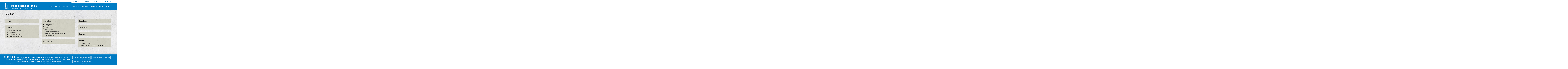

--- FILE ---
content_type: text/html; charset=UTF-8
request_url: https://www.heesakkersbeton.nl/sitemap
body_size: 5616
content:
<!DOCTYPE html>

<html lang="nl" class="no-js">
<head>

<script type='text/javascript' src='/ui/uibase/script/setcookie.js?r=2b0fb64fe3071088dc4630093935479cfe20b7f0'></script>
<script type='text/javascript' src='/l/cookie_control/filter/default/6b86b273ff34fce19d6b804eff5a3f5747ada4eaa22f1d49c01e52ddb7875b4b'></script>
<meta itemprop="pb:time" content="1588751580">
 <meta name='generator' content='Procurios' />

  <meta charset="UTF-8">
  <meta http-equiv="X-UA-Compatible" content="IE=edge,chrome=1">
  <title>Sitemap - Heesakkers Beton</title>
  <script>document.documentElement.className = document.documentElement.className.replace('no-js', 'has-js');</script>
  <meta name="viewport" content="width=device-width,initial-scale=1,maximum-scale=1">

  <link rel='stylesheet' type='text/css' media='screen' href='/cache/242fyv8g2qn4c.955668e2b396.css' />
<link rel='stylesheet' type='text/css' media='screen' href='/cache/15tb50odngxmr.955668e2b396.css' />
<link rel='stylesheet' type='text/css' media='print' href='/cache/177a1uojxqa6y.955668e2b396.css' />
<link rel='stylesheet' type='text/css' media='screen and (max-width: 990px)' href='/cache/bet3qf4ahxlt.955668e2b396.css' />
<link rel='stylesheet' type='text/css' media='screen and (min-width: 991px)' href='/cache/25acsocmsxmsg.955668e2b396.css' />
<link rel='stylesheet' type='text/css' media='screen and (max-width: 480px)' href='/cache/7k55sxfvpeae.955668e2b396.css' />
<link rel='stylesheet' type='text/css' media='screen and (min-width: 481px)' href='/cache/26zlta7cvhus0.955668e2b396.css' />
<link rel='stylesheet' type='text/css' media='screen and (min-width: 992px)' href='/cache/25uln9o2pwm8c.955668e2b396.css' />
<link rel='stylesheet' type='text/css' media='screen and (min-width: 1280px)' href='/cache/1n4j67edum2hd.955668e2b396.css' />
  <link rel="stylesheet" href="https://lib.hmcms.nl/js/2/owl/carousel/css/owl.carousel.min.css">
  <!--[if lt IE 9]>
    <link rel='stylesheet' type='text/css' media='screen' href='/cache/1smtfnjsjqxqd.955668e2b396.css' />
  <![endif]-->

  <link href="https://fonts.googleapis.com/css2?family=Open+Sans:wght@300;400;600&family=Oswald:wght@300;400&display=swap" rel="stylesheet">

  <!--[if lt IE 8]>
    <link rel='stylesheet' type='text/css' media='screen' href='/cache/38eng6r5ue80s.955668e2b396.css' />
  <![endif]-->

  <!--[if (lt IE 9) & (!IEMobile)]>
    
  <![endif]-->

  
  
  
  

  <meta property="og:title" content="Sitemap">
  
  <meta property="og:image" content="/ui/Heesakkers_Beton/img/og-image.jpg" />

  <link rel="icon" href="/ui/Heesakkers_Beton/img/favicon.ico?ext=.ico" type="image/ico">

  <link rel="icon" sizes="192x192" href="/ui/Heesakkers_Beton/img/icon-logo.png?height=192&amp;width=192">
  <link rel="apple-touch-icon-precomposed" sizes="180x180" href="/ui/Heesakkers_Beton/img/icon-logo.png?height=180&amp;width=180">
  <link rel="apple-touch-icon-precomposed" sizes="152x152" href="/ui/Heesakkers_Beton/img/icon-logo.png?height=152&amp;width=152">
  <link rel="apple-touch-icon-precomposed" sizes="144x144" href="/ui/Heesakkers_Beton/img/icon-logo.png?height=144&amp;width=144">
  <link rel="apple-touch-icon-precomposed" sizes="120x120" href="/ui/Heesakkers_Beton/img/icon-logo.png?height=120&amp;width=120">
  <link rel="apple-touch-icon-precomposed" sizes="114x114" href="/ui/Heesakkers_Beton/img/icon-logo.png?height=114&amp;width=114">
  <link rel="apple-touch-icon-precomposed" sizes="76x76" href="/ui/Heesakkers_Beton/img/icon-logo.png?height=76&amp;width=76">
  <link rel="apple-touch-icon-precomposed" sizes="72x72" href="/ui/Heesakkers_Beton/img/icon-logo.png?height=72&amp;width=72">
  <link rel="apple-touch-icon-precomposed" href="/ui/Heesakkers_Beton/img/icon-logo.png?height=57&amp;width=57">
  <link rel='stylesheet' type='text/css' media='screen' href='/ui/uibase/style/pbutil.css?rev=936ee22c6760c7601820a01aadeb5a63a9c84a35' />
<script type='text/javascript' src='/ui/uibase/script/prototype/prototype-min.js?rev=2ce7626cd5fcfb3042f3ce6c532d9fd6b7e4e352'></script>
<script type='text/javascript' src='/ui/uibase/droplets/iframe-resizer/child.js?rev=8075597b7937271dad9679269aec91bcab7a61fc'></script>
<script type='text/javascript' src='/ui/uibase/script/pblib/pblib.js?rev=397cb9ef2e7dec4e026c879b0066f2807e007912'></script>

  <script src="/cache/1_2v1cw3q6hw8w8.955668e2b396.js"></script>
  <script src="/ui/uibase/vendor/procurios/amdLoader/dist/amdLoader.js?rev=b1a6a7ceda19f51c6a18587a2b15ca17675e5d29" data-main data-rev="955668e2b396"></script>
<script type='text/javascript'>var digitalData = {"page":{"attributes":{"PBSiteID":"758"},"pageInfo":{"pageID":"794","pageName":"Sitemap","language":"nl_NL","breadCrumbs":["Home","Footer menu","Sitemap"]}},"component":[{"componentInfo":{"componentID":"796","componentName":"Sitemap"},"attributes":{"componentType":"Sitemap","componentModule":"Website"}}],"cookiePolicy":{"acceptancePolicy":"optIn","cookieTypeCategory":{"tracking":"tracking","statistics":"tracking","external":"external","functional":"essential"},"allowedCookieTypes":{"functional":true,"preferences":false,"statistics":false,"tracking":false,"external":false}},"pageInstanceID":"production"}</script>
    <script>
        window.dataLayer = window.dataLayer || [];
        function gtag(){ dataLayer.push(arguments); }

        gtag('consent', 'default', {"ad_storage":"denied","ad_user_data":"denied","ad_personalization":"denied","analytics_storage":"denied","functionality_storage":"denied","personalization_storage":"denied","security_storage":"granted"});
    </script>
<script>
    (function(w,d,s,l,i){w[l]=w[l]||[];w[l].push({'gtm.start':
        new Date().getTime(),event:'gtm.js'});var f=d.getElementsByTagName(s)[0],
        j=d.createElement(s),dl=l!='dataLayer'?'&l='+l:'';j.async=true;j.src=
        '//www.googletagmanager.com/gtm.js?id='+i+dl;f.parentNode.insertBefore(j,f);
    })(window,document,'script','dataLayer','GTM-P4MNR9C');
</script>
<link rel='stylesheet' media='screen' href='/files/mod_cookie_control/style/cookie-control.css?rev=47fa83acee758c80248c8a782271fc5d0f928fc4' type='text/css' />
<script src='/a/module/mod_cookie_control/script/cookie-control.js?rev=7bf44ede546893e6962803330cfe9044255e761a'></script>

  
</head>

<body id="default" class="">
<noscript>
    <iframe src="//www.googletagmanager.com/ns.html?id=GTM-P4MNR9C" height="0" width="0" style="display:none; visibility:hidden"></iframe>
</noscript>


<div class="site-container clearfix">
  <!-- ProBaseSpider noIndex -->
  <header>
    <div class="header-menu">
      <div class="header__top">
        <div class="content-container clearfix">
          <div class="header__top-nav">
            Kennedylaan 9, 5466 AA Veghel
            <a href="tel:+31413291602" title="0413 - 291602" class="header__phone">0413 - 291602</a>
            <a href="https://www.facebook.com/heesakkersbeton/" title="Facebook" target="_blank" class="header__facebook">Facebook</a>
            <a href="https://www.linkedin.com/company/heesakkers-beton-bv/about/" title="LinkedIn" target="_blank" class="header__linkedin">LinkedIn</a>
            <span class="header__search js-toggle-search" title="Zoeken in de website">Zoeken in de website</span>
            <!--  -->
          </div>
        </div>
      </div>
      <div class="header__nav">
        <div class="content-container clearfix">
          <div class="nav-search-toggle js-toggle-search"></div>
          <a href="/" class="header__logo" title="Terug naar de homepage">
            <img src="/ui/Heesakkers_Beton/img/logo.min.svg" alt="Heesakkers Beton">
          </a>
          <div class="menu">
            <div id="nav" class="menu__nav">
              <nav><!-- ProBaseSpider noIndex --><ul><li class="nth-child1">                
            <a href="/">Home</a></li><li class="nth-child2">                
            <a href="/over-ons" class="sub">Over ons</a><ul><li class="nth-child1">                
            <a href="/historie-en-heden">Historie en heden</a></li><li class="nth-child2">                
            <a href="/afdelingen">Afdelingen</a></li><li class="nth-child3">                
            <a href="/branchevereniging">Branchevereniging</a></li><li class="nth-child4 last">                
            <a href="/personeelsvereniging">Personeelsvereniging</a></li></ul></li><li class="nth-child3">                
            <a href="/producten" class="sub">Producten</a><ul><li class="nth-child1">                
            <a href="/algemeen">Algemeen</a></li><li class="nth-child2">                
            <a href="/antislip">Antislip</a></li><li class="nth-child3">                
            <a href="/has">HAS</a></li><li class="nth-child4">                
            <a href="/kleur-beton">Kleur beton</a></li><li class="nth-child5">                
            <a href="/standaard-elementen">Standaard elementen</a></li><li class="nth-child6">                
            <a href="/hijsvoorzieningen-en-schotels">Hijsvoorzieningen en schotels</a></li><li class="nth-child7 last">                
            <a href="/producten/duurzaamheid">Duurzaamheid</a></li></ul></li><li class="nth-child4">                
            <a href="/referenties">Referenties</a></li><li class="nth-child5">                
            <a href="/downloads">Downloads</a></li><li class="nth-child6">                
            <a href="/vacatures">Vacatures</a></li><li class="nth-child7">                
            <a href="/nieuws">Nieuws</a></li><li class="nth-child8 last">                
            <a href="/contact" class="sub">Contact</a><ul><li class="nth-child1">                
            <a href="/contact-route">Contact &amp; route</a></li><li class="nth-child2 last">                
            <a href="/aanleveren-in-te-storten-onderdelen">Aanleveren in te storten onderdelen</a></li></ul></li></ul><!-- /ProBaseSpider --></nav>
              <div class="menu__footer">
                Kennedylaan 9, 5466 AA Veghel<br>
                <a href="tel:+31413291602" title="0413 - 291602" class="header__phone header__phone--menu">0413 - 291602</a>
                <a href="https://www.facebook.com/heesakkersbeton/" title="Facebook" target="_blank" class="header__facebook header__facebook--menu">Facebook</a>
                <a href="https://www.linkedin.com/company/heesakkers-beton-bv/about/" title="LinkedIn" target="_blank" class="header__linkedin header__linkedin--menu">LinkedIn</a>
                <div class="menu__search">
            <!-- ProBaseSpider noIndex -->
            <form method='get' action='/k/searchengine' id='quick-search' class='quickSearch'>
            <fieldset><label for='searchfield'>Zoeken: </label>
            <input id='searchfield' type='text' name='q' value='' />
            <button type='submit'><span class='inner-button'>Zoeken</span></button></fieldset></form>
            <!-- /ProBaseSpider --></div>
              </div>
            </div>
          </div>
          <div class="hamburger js-toggle-navigation">
            <div class="hamburger__inner"></div>
          </div>
        </div>
      </div>
    </div>
    <div class="header-container header-container--fluid">
      
    </div>
    <div class="site-search">
      <div class="content-container clearfix">
        <div class="site-search__toggle js-toggle-search"></div>
        
            <!-- ProBaseSpider noIndex -->
            <form method='get' action='/k/searchengine' id='quick-search' class='quickSearch'>
            <fieldset><label for='searchfield'>Zoeken: </label>
            <input id='searchfield' type='text' name='q' value='' />
            <button type='submit'><span class='inner-button'>Zoeken</span></button></fieldset></form>
            <!-- /ProBaseSpider -->
      </div>
    </div>
  </header>

  <div id="content" class="content clearfix">
    <div class="content__breadcrumbs">
      
    </div>
    
    <!-- /ProBaseSpider -->
    <div class="content-container pagetitle">
      <h1>Sitemap</h1>
    </div>
    <div class="content-wrapper">
      <div class="content-container">
        



<article id='Article--796' class='Article Article--snippet sitemap__article'>
    <div class='Article__inner'>            <div class='Article__content'><!-- ProBaseSpider noIndex --><div id='sitemap' class='sitemap-sections'><div class='category-wrap'><h3><a href='/'
                title='De specialist in prefab beton'>Home</a></h3></div><div class='category-wrap'><h3><a href='/over-ons'
                title='Over ons'>Over ons</a></h3><div class='left'><ul><li class='even first'><a href='/historie-en-heden'
                title='Historie en heden'>Historie en heden</a></li><li class='odd'><a href='/afdelingen'
                title='Afdelingen'>Afdelingen</a></li></ul></div><div class='middle'><ul><li class='even'><a href='/branchevereniging'
                title='Branchevereniging'>Branchevereniging</a></li></ul></div><div class='right'><ul><li class='odd last'><a href='/personeelsvereniging'
                title='Personeelsvereniging'>Personeelsvereniging</a></li></ul></div></div><div class='category-wrap'><h3><a href='/producten'
                title='Producten'>Producten</a></h3><div class='left'><ul><li class='even first'><a href='/algemeen'
                title='Algemeen'>Algemeen</a></li><li class='odd'><a href='/antislip'
                title='Antislip'>Antislip</a></li><li class='even'><a href='/has'
                title='HAS'>HAS</a></li></ul></div><div class='middle'><ul><li class='odd'><a href='/kleur-beton'
                title='Kleur beton'>Kleur beton</a></li><li class='even'><a href='/standaard-elementen'
                title='Standaard elementen'>Standaard elementen</a></li></ul></div><div class='right'><ul><li class='odd'><a href='/hijsvoorzieningen-en-schotels'
                title='Hijsvoorzieningen en schotels'>Hijsvoorzieningen en schotels</a></li><li class='even last'><a href='/producten/duurzaamheid'
                title='Duurzaamheid'>Duurzaamheid</a></li></ul></div></div><div class='category-wrap'><h3><a href='/referenties'
                title='Referenties'>Referenties</a></h3></div><div class='category-wrap'><h3><a href='/downloads'
                title='Downloads'>Downloads</a></h3></div><div class='category-wrap'><h3><a href='/vacatures'
                title='Vacatures'>Vacatures</a></h3></div><div class='category-wrap'><h3><a href='/nieuws'
                title='Nieuws'>Nieuws</a></h3></div><div class='category-wrap'><h3><a href='/contact'
                title='Contact'>Contact</a></h3><div class='left'><ul><li class='even first'><a href='/contact-route'
                title='Contact &amp; route'>Contact &amp; route</a></li></ul></div><div class='middle'><ul><li class='odd last'><a href='/aanleveren-in-te-storten-onderdelen'
                title='Aanleveren in te storten onderdelen'>Aanleveren in te storten onderdelen</a></li></ul></div><div class='right'></div></div></div><!-- /ProBaseSpider --></div></div>
</article>
      </div>
    </div>
    <!-- ProBaseSpider noIndex -->
  </div>
</div>

<footer>
  <div class="footer">
    <div class="content-container clearfix">
      <div class="footer__content">
        



<article id='Article--814' class='Article Article--static'>
    <div class='Article__inner'>            <div class='Article__content'><h2 class="first">Heesakkers beton BV</h2>
<p class="last">Kennedylaan 9<br />5466AA Veghel<br />Tel: <a title="0413 - 291602" href="tel:+31413291602">0413 - 291602</a><br />Mail: <a href="mailto:info@heesakkersbeton.nl">info@heesakkersbeton.nl</a><br /><a title="Facebook" rel="noopener" href="https://www.facebook.com/heesakkersbeton/" target="_blank" class="facebook">Volg ons op Facebook</a><br /><a title="LinkedIn" rel="noopener" href="https://www.linkedin.com/company/heesakkers-beton-bv/about/" target="_blank" class="linkedin">Volg ons op LinkedIn</a></p></div></div>
</article>
        



<article id='Article--815' class='Article Article--static'>
    <div class='Article__inner'>            <div class='Article__content'><h2 class="first">&nbsp;</h2>
<p class="last">KVK. Eindhoven nr: 160.270.98 <br />BTW nr.: NL 0011.57.437.B01 <br />ABN AMRO: 64.15.99.382 <br />IBAN: NL 17 ABNA 0641 5993 82 <br />BIC: ABNANL2A</p></div></div>
</article>
        



<article id='Article--816' class='Article Article--static'>
    <div class='Article__inner'>            <div class='Article__content'><h2 class="first">Direct naar</h2>
<p><a href="/nieuws">Nieuws</a><br /><a href="/vacatures">Vacatures</a><br /><a href="/branchevereniging">Branchevereniging</a><br /><!-- pbSite:758 --><a href="http://www.heesakkersbeton.nl/producten/duurzaamheid">Duurzaamheid</a><br /><!-- pbSite:758 --><a href="http://www.heesakkersbeton.nl/contact">Contactgegevens</a></p>
<p class="last"></p></div></div>
</article>
      </div>
    </div>
  </div>
  <div class="footer-nav">
    <div class="content-container clearfix">
      <nav>
        <ul><li class="nth-child1">                
            <a href="/algemene-voorwaarden">Algemene voorwaarden</a></li><li class="nth-child2">                
            <a href="/privacy-en-cookies">Privacy en cookies</a></li><li class="nth-child3">                
            <a href="/disclaimer">Disclaimer</a></li><li class="nth-child4 active last">                
            <a href="/sitemap" aria-current="page">Sitemap</a></li></ul>
        <ul class="footer-nav__copyright">
          <li><a href="/">&copy; Heesakkers Beton<span class="footer__rights">, Alle rechten voorbehouden</span></a></li>
          <li><a href="https://holidaymedia.nl/webdesign-holidaymedia.htm">Design &amp; realisatie: Holiday Media</a></li>
        </ul>
      </nav>
    </div>
  </div>
</footer>



<script src="/cache/1_1ew89s4jp1cna.955668e2b396.js"></script>
<!--[if (lt IE 9)]><script src="https://lib.hmcms.nl/js/2/jquery-1.12.4.min.js"></script><![endif]-->
<!--[if (gt IE 8)]><!--><script src="https://lib.hmcms.nl/js/2/jquery-2.2.4.min.js"></script><!--<![endif]-->
<script src="https://lib.hmcms.nl/js/2/libloader.js?load=hm.protofish,owl2.carousel,hm.svg,hm.responsy.fixit,hm.uanalytics"></script>
<script src="/cache/1_30itodaqxpa8w.955668e2b396.js"></script>
<script src="/cache/1_166d27ouzk4rb.955668e2b396.js"></script>
<!-- /ProBaseSpider -->





<!-- ProBaseSpider noIndex noLinks -->
<div id="scms-cc-cookie-bar" class='scms-cookie-control'>
    <div class="cb-content-container">
        <div class="cb-content-row cb-content-row-1 cb-clearfix">
            <div class="cb-notice cb-content cb-content-left">
                <h2>Cookies op deze website</h2>
                <div class="cb-inner-content">
                                            <p><p>Deze website maakt gebruik van cookies om goed te functioneren. Als je wilt aanpassen welke cookies we mogen gebruiken, kan je jouw cookie-instellingen wijzigen. Meer informatie is beschikbaar in onze <a href='/privacy-en-cookies'>privacyverklaring</a>.</p></p>
                                    </div>
            </div>
            <div class="cb-buttons cb-content cb-content-right">
                <div class="cb-inner-content">
                                            <p>
                            <a href="/l/cookie_control/accept-cookies/all?u=ARKyrPuZX_k2pnWZa3zfNEMxO0WrNiYjHU6OYanUUJAp" class="CookiesOK cb-button-primary cb-button" rel="nofollow">Schakel alle cookies in</a>
                            <button id="cd-settings-button" class="cb-button-primary cb-button">Toon cookie-instellingen</button>
                            <a href="/l/cookie_control/decline-cookies?u=ARKyrPuZX_k2pnWZa3zfNEO9%7Eg%7EZLh4A66QIZRpeuI1q" class="cb-button-primary cb-button" rel="nofollow">Alleen essentiële cookies</a>
                        </p>
                                    </div>
            </div>
        </div>
        <div class="cb-content-row cb-content-row-2 cb-clearfix">
            <div class="cb-cookie-settings cb-content">
                <h2>Jouw cookie-instellingen</h2>
                <div class="cb-inner-content">
                    <form action="/l/cookie_control/accept-cookies?u=ARKyrPuZX_k2pnWZa3zfNEO4978hlBvnJqIHBVobVihH" method="post">
                        <fieldset>
                            <ol>
                                                            <li class="cb-cookies-always-on">
                                    <label for="cb-essential">
                                        <input type="checkbox" id="cb-essential" name="cookie-policy-category-1" class="cb-onoffswitch-checkbox" disabled="disabled" checked />
                                        <span>Strikt noodzakelijk</span>
                                    </label>
                                    <p>Je ontvangt strikt noodzakelijke cookies, omdat ze nodig zijn voor het juist functioneren van deze website. Deze cookies kun je niet uitschakelen.</p>
                                </li>
                                                            <li>
                                    <label for="cb-preferences">
                                        <input type="checkbox" id="cb-preferences" name="cookie-policy-category-8" class="cb-onoffswitch-checkbox" />
                                        <span>Voorkeuren</span>
                                    </label>
                                    <p>Deze website slaat jouw voorkeuren op zodat deze bij een volgend bezoek kunnen worden toegepast.</p>
                                </li>
                                                            <li>
                                    <label for="cb-analysis">
                                        <input type="checkbox" id="cb-analysis" name="cookie-policy-category-16" class="cb-onoffswitch-checkbox" />
                                        <span>Analyse</span>
                                    </label>
                                    <p>Deze website analyseert het gebruik ervan, zodat we functionaliteit daarop kunnen aanpassen en verbeteren. De gegevens zijn anoniem.</p>
                                </li>
                                                            <li>
                                    <label for="cb-tracking">
                                        <input type="checkbox" id="cb-tracking" name="cookie-policy-category-2" class="cb-onoffswitch-checkbox" />
                                        <span>Tracking</span>
                                    </label>
                                    <p>Deze website analyseert je bezoek om de inhoud beter op jouw behoeften af te stemmen.</p>
                                </li>
                                                            <li>
                                    <label for="cb-external">
                                        <input type="checkbox" id="cb-external" name="cookie-policy-category-4" class="cb-onoffswitch-checkbox" />
                                        <span>Extern</span>
                                    </label>
                                    <p>Deze website maakt gebruik van externe functionaliteit, zoals Social Media deelmogelijkheden.</p>
                                </li>
                                                        </ol>
                        </fieldset>
                        <p>
                            <button class="cb-button-primary cb-button">Opslaan en sluiten</button>
                        </p>
                    </form>
                </div>
            </div>
        </div>
    </div>
</div>
<!-- /ProBaseSpider -->

</body>
</html>

--- FILE ---
content_type: text/css
request_url: https://www.heesakkersbeton.nl/cache/242fyv8g2qn4c.955668e2b396.css
body_size: 9512
content:
  body{font-family:Open Sans,Arial,Helvetica Neue,Helvetica,sans-serif;font-size:.95em;color:#111;}h1,h2,h3,h4,h5,h6{font-weight:normal;}h1,h2,h3,h4,h5,h6,h1 a,h2 a,h3 a,h4 a,h5 a,h6 a,h1 a:hover,h2 a:hover,h3 a:hover,h4 a:hover,h5 a:hover,h6 a:hover{text-decoration:none;color:#111;}h1,h2{font-family:Oswald,Open Sans,Arial,Helvetica Neue,Helvetica,sans-serif;}body h1{margin:0 0 1em;font-size:2em;}body h2{margin:0 0 .5em;font-size:1.7em;}body h3{margin:0 0 .4em;font-size:1.2em;font-weight:600;color:#0070b1;}body h2 + h3{margin-top:-.5em;}body h4{margin:0 0 .3em;font-size:1.1em;}body h5{margin:0 0 .3em;font-size:1.1em;}body h6{margin:0 0 .2em;font-size:1em;}p{margin:0 0 1em;}p:last-child{margin-bottom:0;}a{text-decoration:underline;color:#0a79a3;}a:hover{text-decoration:none;color:#0092c1;}.button,.readon span{position:relative;display:inline-block;font-family:Oswald,Open Sans,Arial,Helvetica Neue,Helvetica,sans-serif;font-size:1.4em;line-height:40px;font-weight:400;color:#0070b1;box-shadow:inset 0 0 0 2px #007cc4;padding:0 .5em;text-decoration:none;transition:.2s color ease-in-out,.2s box-shadow ease-in-out;}.button::before,.button::after,.readon span::before,.readon span::after{content:'';position:absolute;display:block;width:0;height:0;border:2px solid transparent;box-sizing:border-box;}.button::before,.readon span::before{left:0;top:0;}.button::after,.readon span::after{bottom:0;right:0;}.button:hover,.readon:hover span{color:#111;box-shadow:inset 0 0 0 2px rgba(0,124,196,.4);transition:.6s color ease-in-out,.4s box-shadow ease-in-out;}.button:hover::before,.button:hover::after,.readon:hover span::before,.readon:hover span::after{width:100%;height:100%;}.button:hover::before,.readon:hover span::before{border-top-color:#504644;border-right-color:#504644;transition:width .2s ease-out,height .1s ease-out .2s;}.button:hover::after,.readon:hover span::after{border-bottom-color:#504644;border-left-color:#504644;transition:border-color 0s ease-out .3s,width .2s ease-out .3s,height .1s ease-out .5s;}td img{vertical-align:top;}img.right-aligned{margin:0 0 0 20px;}img.left-aligned{margin:0 20px 0 0;}  form,fieldset,input{margin:0;padding:0;vertical-align:baseline;}input,textarea{padding:1px;}fieldset{border:0;}legend{font-weight:bold;color:#000;padding:0;margin:0;}legend .fe-section-subtitle{display:block;font-weight:normal;font-size:90%;}label{font-weight:bold;cursor:pointer;}div.view label{cursor:default;}div.view dd{margin-bottom:0;}div.view ul.picker li{padding:0;}button{cursor:pointer;font-weight:bold;}div.submit button{margin-right:.25em;}span.accesskey{text-decoration:underline;}input:focus,select:focus,textarea:focus{background-color:#ffe;}span.req{color:red;}div.field{width:100%;clear:both;}label.field,span.fe-secondary-title{display:block;float:left;width:15em;padding:.1em 0 .25em 0;text-align:left;}div.subtitle{margin-left:15em;padding-bottom:.75em;}div.fieldinput{margin-left:15em;}input[disabled='disabled']{background-color:#fff;color:#707070;}div.widetitle-indent div.fieldinput{margin-left:14em;}div.widetitle-indent label.field,div.widetitle-indent div.field{float:none;clear:none;width:auto;}div.field_sep{width:100%;line-height:0pt;height:0;overflow:hidden;clear:both;}div.last div.field_sep,div.submit div.field_sep,div.formrow div.field div.field_sep{display:none;}div#leftcol label.field,div#rightcol label.field,div.widetitle label.field,div.widetitle div.field{float:none;clear:none;width:auto;}div#leftcol div.subtitle,div#rightcol div.subtitle,div#leftcol div.fieldinput,div#rightcol div.fieldinput,div.widetitle div.fieldinput,div.wide div.fieldinput,div.widetitle div.subtitle,div.wide div.subtitle{margin-left:0;}div#content div.formrow{display:flex;flex-wrap:wrap;width:auto;margin-left:15em;overflow:auto;clear:both;}div#content div.formrow .subtitle{margin-left:0;}div#content div.formrow div.field{display:flex;flex-direction:row;flex:1 1 24%;width:auto;margin:0 0 .5em 0;}div#content div.formrow .fieldinput{margin-left:0;}span.formpanelelement{margin-right:5px;}div.submit span.formpanelelement{margin-right:0;}span.formpanelelement div.picker{display:inline;}.w-xsmall{width:15%;}.w-small{width:30%;}.w-medium{width:50%;}.w-large{width:75%;}.w-xlarge{width:95%;}.h-xsmall{height:4em;}.h-small{height:8em;}.h-medium{height:10em;}.h-large{height:20em;}.h-xlarge{height:40em;}div.fieldinput td .w-xsmall{width:4em;}div.fieldinput td .w-small{width:7em;}div.fieldinput td .w-medium{width:12em;}div.fieldinput td .w-large{width:16em;}div.fieldinput td .w-xlarge{width:20em;}ul.proFormListRadio{margin:0;padding:0;list-style:none;zoom:1;}ul.proFormListRadio li{float:left;width:100%;margin-bottom:.35em;line-height:1;}ul.proFormListRadio li input{display:block;float:left;margin-top:1px;padding:0;}ul.proFormListRadio li label{display:block;width:auto;margin-left:1.3em;padding:0;font-weight:normal;line-height:1.2em;}.proFormCheckbox__description,.proFormRadio__description{display:block;color:#757575;}div.field dl{margin:0;}div.singlecheckbox .fieldinput{line-height:1;}div.singlecheckbox input{display:block;float:left;}div.singlecheckbox .fieldinput label{font-weight:normal;margin-left:.3em;}div.sliderBar{position:relative;float:left;top:14px;width:216px;height:10px;margin-right:1em;background:transparent url(/ui/uibase/img/slider_bar.png) no-repeat center center;}div.sliderHandle{position:absolute;top:-3px;width:16px;height:16px;cursor:move;background:transparent url(/ui/uibase/img/slider_handle.png) no-repeat center center;}div.sliderBar div.max,div.sliderBar div.min{position:absolute;top:-17px;}div.sliderBar div.max{right:0;}ul li span.other{display:block;width:94%;float:left;}ul li span.other label{display:inline;float:none;width:auto;margin-left:1px;padding:0;}ul li span.other input{display:inline;float:none;margin:0 .25em 0 0;vertical-align:middle;}input.proFormTime{text-align:right;}input[type="hidden"]{display:none !important;}div.fieldinput table,div.fieldinput th,div.fieldinput td{border:0;}div.autocomplete_dropdown{position:absolute;background-color:#FFFFE0;border:1px solid #CDCDC1;}div.autocomplete_dropdown a{display:block;padding:1px;white-space:nowrap;text-decoration:none;font-size:1em;color:#000000;}div.autocomplete_dropdown a:focus{background-color:#FFE303;}div.autocomplete_dropdown a:hover{background-color:#FFE303;}form#quick-search fieldset{margin:0;padding:0;border:0;}form div.formfielderror{color:red;}form div.formfielderror:target{padding-left:14px;color:#36c;background:url(/ui/uibase/img/arrow_right_blue_8.png) no-repeat left center;}form div.invalid span.other input,form div.invalid li input,form span.invalid span.other input,form span.invalid li input{background:#fff;}form div.invalid input,form div.invalid select,form div.invalid textarea,form span.invalid input,form span.invalid select,form span.invalid textarea{background-color:#fee;}.proFormMatrix,.proFormMatrixRadio,.proFormMatrixCheckbox{width:100%;}form div.invalid table.proFormMatrixRadio input,form div.invalid table.proFormMatrixCheckbox input,form span.invalid table.proFormMatrixRadio input,form span.invalid table.proFormMatrixCheckbox input{background-color:transparent;}div.fieldinput div.address-block label{display:block;margin:0 0 .1em 0;padding:0;float:none;}div.address-block input{display:block;margin-bottom:.3em;}div.address-block div.address-row{overflow:hidden;clear:left;zoom:1;}div.address-block div.address-row label{float:left;clear:none;margin-right:3px;}div.address-block div.address-row select{display:block;}div.address-block label.sr{position:absolute;left:-999em;}input.address-field{width:30em;}div.address-row input.address-postcode{width:8em;}div.address-row input.address-number{width:6em;}div.address-row input.address-number_add{width:4em;}div.address-row input.address-street,div.address-row input.address-town{width:15em;}div.invalid div.pbuic-fe-address input,div.invalid div.pbuic-fe-address select{background:inherit;}div.invalid div.pbuic-fe-address label.invalid-field{color:red;font-weight:bold;}div.invalid div.pbuic-fe-address input.invalid-field,div.invalid div.pbuic-fe-address select.invalid-field{background:#fee;}div#node_ui{height:100%;overflow:hidden;}div.color-schemes span{width:10px;height:10px;margin-left:2px;margin-top:2px;float:left;border:1px solid black;cursor:pointer;}div.color-schemes span:hover{border:2px solid black;}div.color-schemes span.selected{border:2px solid black;}form.has-pages{border:1px solid #cacaca;}form.has-pages fieldset{padding:10px;margin:0 10px 1em;border:1px solid #ccc;}form.has-pages div.field{margin:0 10px .5em;}form.has-pages fieldset div.field{margin:0 0 .5em 0;}form.has-pages div.submit{margin:0 10px 5px 10px;width:auto;text-align:right;}form.has-pages label,form.has-pages label.field{font-weight:normal;cursor:default;}form.has-pages ul.form-bc{display:block;height:30px;margin:0 0 1em 0;padding:0;list-style:none;border-bottom:1px solid #cacaca;overflow:hidden;background:#f2f2f2;}form.has-pages ul.form-bc li{float:left;line-height:1;background:url(/ui/uibase/img/bc_separator.gif) no-repeat 100% 0;}form.has-pages ul.form-bc li span{float:left;display:block;padding:10px 15px 9px 10px;}form.has-pages ul.form-bc li.current-page span{font-weight:bold;}form.has-pages ul.form-bc li.last span{background:none;}form.has-pages .processed-page span{color:#5f5f5f;}input.unlinked-modified{border:2px solid;}fieldset.collapsed div.field,fieldset.collapsed div.formrow,fieldset.collapsed div.actionpanel,fieldset.collapsed table,fieldset.collapsed fieldset{position:absolute;left:-999em;top:-999em;}fieldset.collapsed legend{position:static;left:0;visibility:visible;}fieldset.collapsed .sectionindent{border-bottom:0;}fieldset.collapsable legend,fieldset.collapsed legend{cursor:pointer;}fieldset.collapsable legend{padding-left:22px;background:url('/ui/uibase/icons/16/expand.png') no-repeat 3px 3px;}fieldset.collapsed legend{padding-left:21px;background:url('/ui/uibase/icons/16/collapse.png') no-repeat 2px 3px;}fieldset.collapsable legend .fe-section-subtitle{margin-top:.5em;margin-left:-22px;}fieldset.collapsed legend .fe-section-subtitle{display:none;}.collapsed{border:1px dashed #ddd;border-top:1px solid #ddd;}table#recaptcha_table a{display:block;}div.formelement-timegrid ul{margin:0 0 1em 0;padding:0;list-style:none;overflow:hidden;}div.formelement-timegrid li{float:left;margin-right:10px;}table.formelement-timegrid{width:100%;clear:left;}table.formelement-timegrid th{text-align:center;border-right:1px solid #ccc;}table.formelement-timegrid thead td{border-left:0;border-top:0;border-right:1px solid #ccc;}table.formelement-timegrid tbody th,table.formelement-timegrid tbody td{padding:4px 0;}table.formelement-timegrid tbody th{border-bottom:1px solid #eee;text-align:right;padding-right:10px;}table.formelement-timegrid tbody tr.last th{border-bottom:0;}table.formelement-timegrid td{border:1px solid #eee;}table.formelement-timegrid td.interval{border-right:1px solid #ccc;}table.formelement-timegrid td span{position:absolute;left:-999em;}table.formelement-timegrid td.disabled{background-color:#ddd;}#s_benefits table.form-column-container{table-layout:fixed;}#s_benefits table.form-column-container td.first{width:50%;}.relation-email label{position:absolute;left:-999em;}.relation-email span{display:block;float:left;width:14px;height:19px;text-indent:-999em;cursor:pointer;background:transparent url(/ui/uibase/icons/16/option-not-selected.png) no-repeat -4px 2px;}.relation-email .rel-email-primary,.relation-email span:hover{background-image:url(/ui/uibase/icons/16/option-selected.png);}.fe-language{margin-bottom:.5em;}.fe-language thead th,.fe-language thead td{padding:2px 5px;border-bottom:1px dotted #ccc;}.fe-language td,.fe-language th{padding:0 5px;font-weight:normal;}.fe-language tbody th{padding:0 10px 0 0;}.fe-language .first th,.fe-language .first td{padding-top:2px;padding-bottom:2px;}.fe-language input{vertical-align:middle;}.fe-language input:focus,.fe-language img:focus{outline:2px solid #999;}.fe-kiwi-privileges{margin-bottom:1em;}.fe-kiwi-privileges th,.fe-kiwi-privileges td{padding-right:10px;}.markdown-preview-title{margin-top:1em;font-size:1em;}.markdown-preview-content{padding:10px;background-color:#eee;}.markdown-preview-content blockquote{padding:10px 10px 0;overflow:hidden;background-color:#ddd;}table.multi-text td.value{padding-left:2em;}.form_select_columns_arrow{cursor:pointer;}.form-select-columns-container select,.form-select-columns-container .fsc-arrows{display:inline-block;zoom:1;*display:inline;vertical-align:top;}.form-select-columns-container select{width:40%;min-width:100px;padding:5px 10px;}.form-select-columns-container .fsc-arrows{margin:0 1%;}.form-select-columns-search{margin-bottom:0.25rem;}.form-select-columns-search-input{width:40%;}    .actionpanel{width:100%;margin-bottom:1em;overflow:hidden;}.actionpanel button{padding:2px 5px;}table.itemlist{width:100%;margin:1px 0 1em 0;border:1px solid #ddd;}.itemlist thead th{padding:3px 20px 3px 4px;white-space:nowrap;}.itemlist th,.itemlist td{padding:4px 5px;border-right:1px solid #ddd;}.itemlist thead th a{outline:0;text-decoration:none;}.itemlist thead .sorted{padding-right:4px;}.itemlist thead .sorted a{font-weight:bold;}.itemlist thead th img.icon{display:block;float:right;}.itemlist tbody tr.odd td{background-color:#f8f8f8;}.itemlist tbody tr:hover td{background-color:#eef9fe;}.itemlist tbody tr.marked_pos td{background-color:#d2ffdf;}.itemlist tbody tr.marked_neg td{background-color:#ffd2d2;}.itemlist tbody tr.marked_neg:hover td,.itemlist tbody tr.clickable.marked_neg:hover td{background-color:#f5eaea;}.itemlist tbody tr.selected td,.itemlist tbody tr.selected:hover td{background-color:#C0E7FB;}.itemlist tbody tr.clickable td{cursor:pointer;}.itemlist tbody tr.clickable td.nonclickable{cursor:default;}.itemlist td.buttons,.itemlist th.buttons{padding-left:0 !important;padding-right:0 !important;}.itemlist td.buttons a{display:block;float:left;width:17px;margin-right:1px;padding:0 1px 1px 0;}.itemlist td.buttons a:focus,.itemlist td.buttons a:hover{padding:1px 0 0 1px;}.itemlist .pagelist{border:1px solid #fff;font-size:11px;}.itemlist thead .pagelist{border-bottom:1px solid #ddd;}.itemlist tr.pagelist th{padding:2px;border:0;background:transparent;}.itemlist tfoot .pagelist{border-top:1px solid #ddd;}.itemlist tr.pagelist th table{width:100%;border:0;border-collapse:collapse;}.itemlist tr.pagelist th table *{border:0;}.itemlist tr.pagelist th table td{text-align:center;white-space:nowrap;}.itemlist tr.pagelist:hover td{background-color:#fff;}.itemlist tr.pagelist th table td.first-child{width:20%;text-align:left;color:#999;}.itemlist tr.pagelist th table td.last-child{width:20%;text-align:right;color:#999;}    .sep,.separator{display:none;}.reactions{float:right;width:7em;color:gray;}.notes{padding-top:.5em;}.nl-link{margin-top:1em;clear:left;}.newslistitem{margin-bottom:1em;padding-bottom:1em;zoom:1;}.newslistitem.last{margin-bottom:2em;}.newslistitem h3 a{display:block;text-decoration:none;}.date,.author{display:block;color:gray;}.categories dt,.categories dd{display:inline-block;}.categories dt{margin-right:5px;font-weight:bold;}.mod-news h1{position:absolute;left:-999em;}.mod-news .newsitemtitle{margin-bottom:.375em;font-size:2em;}.mod-news .newsitem{margin-bottom:1.5em;}.newsitem .date,.newsitem .author{margin-bottom:1em;}.newsitem .introduction{margin-bottom:1em;zoom:1;}.smallNewsImage,.largeNewsImage{float:left;margin:.5em 20px .5em 0;}.mod-news .nl-link{margin-bottom:1em;}.newsdateheader{margin-top:1em;padding:0 15px;clear:both;}.othernewslist,.newslist,.newsListArchive{margin:0;list-style:none;}.othernewslist li,.newslist li,.newsListArchive li{margin-bottom:0;padding-left:0;border-bottom:1px dotted #ddd;background:transparent;}.othernewslist li a,.newslist li a,.newsListArchive li a{display:block;width:100%;padding:.3em 0;cursor:pointer;text-decoration:none;}.othernewslist li a:hover,.newslist li a:hover,.newsListArchive li a:hover{background-color:#fff;}.othernewslist li .title,.newslist li .title{display:block;margin-left:7em;}.othernewslist .date,.newslist .date{display:block;float:left;width:6.8em;overflow:hidden;white-space:nowrap;text-overflow:ellipsis;}.newsnavbar{float:left;width:100%;margin:1em 0 0 0;overflow:hidden;border-top:1px solid #ccc;border-bottom:1px solid #ccc;font-size:1em;line-height:20px;color:#fff;background:#eaeaea;}.newsnavbar a{display:block;float:left;padding:4px 18px 4px 7px;text-decoration:none;}.newsnavbar .separator{display:none;}.archive,.newsListArchive{height:100%;clear:left;background-color:#f2f2f2;}.archive li a,.newsListArchive li a{display:block;width:auto;padding-left:5px;}.archive li .date,.newsListArchive li .date{margin:0;} .notice{position:relative;margin:.5em 0 1em 0;min-height:22px;z-index:999;list-style:none;line-height:1.4em;font-size:1.1em;color:#fff;background:rgba(31,39,43,0.95);border:1px solid #ddd;border-radius:4px;box-shadow:0 0 6px rgba(0,0,0,.5);}.pbdialogcontainer .notice{margin:.5em 8px 1em;}.notice li{padding:5px 25px 5px 30px;background-repeat:no-repeat;background-position:6px 7px;background-size:1em;border-bottom:1px solid #334149;}.notice li:last-child{border-bottom:0;}.notice.fail{border-color:#e92943;box-shadow:0 0 6px rgba(233,41,67,0.7);}.notice.success{border-color:#18aa55;box-shadow:0 0 6px rgba(24,170,85,0.9);}.notice.question,.notice.warning{border-color:#ffce0a;box-shadow:0 0 6px rgba(255,206,10,0.7);}.notice.info{border-color:#4091bf;box-shadow:0 0 6px rgb(64,145,191,0.9);}.fail li{background-image:url(/ui/uibase/icons/svg/error.svg);}.success li{background-image:url(/ui/uibase/icons/svg/correct.svg);}.question li{background-image:url(/ui/uibase/icons/svg/question.svg);}.warning li{background-image:url(/ui/uibase/icons/svg/warning.svg);}.info li{background-image:url(/ui/uibase/icons/svg/information.svg);}div .notice li a{color:#fff;text-decoration:underline;}.singlepage{position:fixed;right:10px;width:auto;z-index:100000;margin:0;overflow:hidden;}.ie6 .singlepage{position:absolute;}.singlepage .notice{max-width:600px;float:right;clear:right;}.has-js .notice .closebutton_placeholder,.notice span.closebutton{position:absolute;top:5px;right:5px;display:block;width:20px;height:20px;overflow:hidden;cursor:pointer;color:rgba(255,255,255,0.7);text-indent:-999em;background:url(/ui/uibase/img/close-white.svg) no-repeat center;background-size:.8em;opacity:.65;}.notice span.closebutton:hover{opacity:1;}  .pb-icon-16,.pb-icon-24,.pb-icon-32,.pb-icon-48{background-repeat:no-repeat;display:inline-block;float:left;position:relative;font-size:0;color:transparent;overflow:hidden;}.pb-icon-16{width:16px;height:16px;margin-right:4px;}.pb-icon-24{width:24px;height:24px;}.pb-icon-32{width:32px;height:32px;}.pb-icon-48{width:48px;height:48px;}.pb-icon-16 span,.pb-icon-24 span,.pb-icon-32 span,.pb-icon-48 span{left:0;position:absolute;top:0;height:100%;width:100%;}.buttons a{text-decoration:none;}div.tooltip{background-color:#ddd;border:1px solid #ddd;box-shadow:0 6px 10px 0 rgba(0,0,0,0.14),0 1px 18px 0 rgba(0,0,0,0.12),0 3px 5px -1px rgba(0,0,0,0.2)}.opacity-slider{display:inline-block;margin-left:.5em;}.colorPickerHex{position:absolute;margin-left:0.5em;margin-top:0.5em;opacity:0.4;}.colorPicker{padding-left:1.4em;padding-right:32px;}.color-preview,.color-preview-view{position:absolute;display:inline-block;overflow:hidden;margin:4px -26px;border:1px solid #ccc;border-radius:15px;vertical-align:middle;background:transparent url(/ui/uibase/img/bg-transparent.png) repeat 0 0;transition:all .2s;}.color-preview:hover{border-color:#888;}.color-preview-view{width:1.6em;}.color-preview-view span{display:inline-block;}.color-preview input{display:block;width:20px !important;height:20px;padding:0;border:0;background-color:transparent;cursor:pointer !important;}.color-preview + .icon{display:none;}span.colorSampleContainer{display:inline-block;overflow:hidden;border:1px solid #ccc;border-radius:15px;vertical-align:top;background:transparent url(/ui/uibase/img/bg-transparent.png) repeat 0 0;}span.colorSample{display:block;width:15px;height:15px;}img.button{cursor:pointer;}table.itemlist tbody tr.this-week td{background-color:#D2E9FF !important;}table.itemlist tbody tr.too-late td{background-color:#FFA6A6 !important;}table.itemlist tbody tr.future td{background-color:#fff !important;}table.itemlist tbody tr.healthy-100 td{background-color:#A8FF90 !important;}table.itemlist tbody tr.healthy-75 td{background-color:#FFFE90 !important;}table.itemlist tbody tr.healthy-50 td{background-color:#FFE390 !important;}table.itemlist tbody tr.healthy-25 td{background-color:#FFB690 !important;}table.itemlist tbody tr.healthy-0 td{background-color:#FF382D !important;}table.itemlist tbody tr.table-footer td{background-color:#ebebeb;font-weight:bold;}ul.picker{padding:0;margin:0;list-style:none;}button + ul.picker{margin-top:0.25em;}ul.picker li{position:relative;padding:0.4em 0.6em;border-radius:4px;}ul.picker li:has(.icon[src*='unpick']){padding-left:28px;}ul.picker li + li{margin-top:0.25em;}ul.picker li:has(a):hover,ul.picker li:has(.icon[src*='unpick']:hover){background-color:rgba(0,0,0,0.05);}.pickerItemMoved{animation:movedUp .3s;}.pickerItemMoved + li{animation:movedDown .3s;}@keyframes movedUp{0%{transform:translateY(100%)}100%{transform:translateY(0)}}@keyframes movedDown{0%{transform:translateY(-100%)}100%{transform:translateY(0)}}ul.picker li img{height:1em;margin-top:-0.2em;padding-block:0.2em;vertical-align:middle;opacity:.5;}ul.picker li .icon:hover{opacity:1;}ul.picker li > .icon{position:absolute;top:0;left:0;width:14px;height:14px;margin:0;padding:7px;opacity:.5;}ul.picker li span.down{margin-right:0.6em;}ul.single-select.selected + input{display:none;}ul.picker li span.secondaryInfo{display:block;font-size:0.8em;white-space:pre-line;opacity:.6;}ul.picker li{&:has(.internal-link){display:flex;}& > span:has(.internal-link){flex-grow:1;}.internal-link{display:flex;gap:0.5em;flex-grow:1;align-items:center;margin-block:-0.4em;margin-right:-0.4em;padding-block:0.4em;padding-right:0.4em;color:inherit;}.internal-link::after{content:'Internal link';display:block;width:22px;height:22px;opacity:0.25;margin-block:-2px;text-indent:-999em;background:url(/ui/uibase/icons/svg/new-window.svg) no-repeat center;background-size:14px;}.internal-link:hover{text-decoration:none;}&:hover .internal-link::after{opacity:0.375;}.internal-link:hover::after{opacity:1;}.view & .internal-link{color:#4091bf;}.view &:hover{background:transparent;}.view & .internal-link::after{content:none;}.view &:hover .internal-link{text-decoration:underline;}}ul.recent{width:100%;margin:0 0 1em 0;padding:0;overflow:hidden;list-style:none;border-top:1px solid #ddd;}ul.recent li{width:100%;float:left;border-bottom:1px solid #ddd;background-color:#fff;}ul.recent li.odd{background-color:#F0F7FB;}ul.recent li a,ul.recent li span.nolink{width:100%;float:left;padding:.5em 0;margin:0;text-decoration:none;}ul.recent li span.nolink,ul.recent span.nolink span,ul.recent span.nolink em.action{cursor:default !important;}ul.recent li a:focus{outline:0;}ul.recent li a:hover,ul.recent li a:focus{background-color:#C0E7FB;}ul.recent span,ul.recent em.action{display:block;float:left;padding:.25em;margin-right:.5em;cursor:pointer;}ul.recent span.sep{display:none;}ul.recent em.action,ul.recent span.action{width:5em;padding:.2em .15em;margin:.4em 0 0 .5em;overflow:hidden;font-size:9px;font-style:normal;font-family:Arial,Helvetica,sans-serif;line-height:normal;text-align:center;color:#777;background-color:#e9e9e9;}ul.recent li.new em.action,ul.recent li.add em.action{color:green;background-color:#cf9;}ul.recent li.changed em.action,ul.recent li.edit em.action{color:#f60;background-color:#ff9;color:#f90;}ul.recent li.deleted em.action{color:#f33;background-color:#fcc;}ul.recent span.title{float:none;margin:0 10em 0 5em;}ul.recent span.icon{padding:0;}ul.recent strong.label{display:block;margin-left:2em;font-weight:normal;text-decoration:underline;}ul.recent span.nolink strong.label{text-decoration:none;}ul.recent span.date{float:right;}ul.recent span.time{float:none;display:inline;margin:0;padding:0;color:#999;}ul.recent span.extra{padding:0 .5em 0 7.3em;color:#555;}div.collapsible_container,div.article.collapsible_container{background-color:#f6f6f6;border:1px solid #ddd;padding:5px 10px;}div.collapsible_container h2{padding-left:15px;cursor:pointer;background:transparent url(/ui/uibase/img/article-collapsible.png) no-repeat left center;}div.collapsible_container h2.open{background:transparent url(/ui/uibase/img/article-collapsible-d.png) no-repeat left center;}img.cursor-enlarge,img.pbuic-lightbox-image{cursor:url(/ui/uibase/cursor/enlarge.cur),url(/ui/uibase/cursor/enlarge.png),pointer;cursor:-webkit-zoom-in;cursor:-moz-zoom-in;cursor:zoom-in;}img.cursor-reduce{cursor:url(/ui/uibase/cursor/reduce.cur),url(/ui/uibase/cursor/reduce.png),pointer;cursor:-webkit-zoom-out;cursor:-moz-zoom-out;cursor:zoom-out;}@keyframes spin{from{transform:rotate(0deg);}to{transform:rotate(360deg);}}#ModuleInterface-mod_manager a:focus img.icon[src*="refresh.svg"]{animation:spin 1s infinite linear;}ul.picker:empty{display:none;}ul.picker:not(:empty) ~ .picker_placeholder,.picker_placeholder:has(~ ul.picker:not(:empty)){display:none;}.picker_placeholder{display:inline-block;padding:0.5em 0.4em;border:1px solid transparent;line-height:initial;color:#757575;}.picker_placeholder > *{opacity:0.8;}    #mu-frontend-test-notice{position:fixed;z-index:20000;width:3em;height:3em;top:200px;left:0;overflow:hidden;background-color:rgba(50,150,250,.5) !important;transition:all .2s ease-in-out;cursor:pointer;}#mu-frontend-test-notice:hover{width:auto;height:auto;background-color:rgba(255,255,255,1) !important;}html{background:#fff url(/ui/Heesakkers_Beton/img/bg.jpg) repeat center center;}.header{background-color:#fff;}.header__top{background-color:#fff;text-align:right;font-size:.85em;color:#1773a9;line-height:30px;}.header__top-nav{background-color:#fff;padding-left:1em;}.header__top-nav::before{display:block;position:absolute;content:'';bottom:0;right:calc(100% - 1px);width:0;height:0;border-bottom:11px solid transparent;border-right:41px solid #fff;}.header__top-nav::after{display:block;position:absolute;content:'';top:0;left:100%;width:3vw;height:30px;background-color:#fff;}.header__phone{display:inline-block;margin-left:15px;color:inherit;text-decoration:none;}.header__phone svg{float:left;width:11px;height:18px;margin:6px 6px 0 0;fill:#007cc4;}.header__facebook{display:inline-block;width:20px;text-indent:-6000px;text-align:left;background-size:8px 30px;background-repeat:no-repeat;background-position:center;margin-left:5px;}.header__linkedin{display:inline-block;width:20px;text-indent:-6000px;text-align:left;background-size:16px 30px;background-repeat:no-repeat;background-position:center;}.header__search{display:inline-block;width:20px;text-indent:-6000px;text-align:left;background-size:16px 30px;background-repeat:no-repeat;background-position:center;margin-left:5px;cursor:pointer;}.header__nav{background-color:#007cc4;}.site-search{background:#5e5452 url(/ui/Heesakkers_Beton/img/bg-dark.jpg) repeat-x 0 0;padding:1.2em 0;box-sizing:border-box;box-shadow:0 0 10px 0 rgba(0,0,0,.2);will-change:transform;-webkit-transform:translateY(-120%);-ms-transform:translateY(-120%);transform:translateY(-120%);-webkit-transition:.3s -webkit-transform ease-in-out;-ms-transition:.3s -ms-transform ease-in-out;transition:.3s transform ease-in-out;}.body--has-search .site-search{-webkit-transform:translateY(0);-ms-transform:translateY(0);transform:translateY(0);}.site-search__toggle{float:right;width:36px;height:36px;background-size:24px;background-repeat:no-repeat;background-position:right center;cursor:pointer;}.site-search input[type="text"]{height:36px;border:0;outline:0;box-shadow:none;padding:0 1em;}.pagetitle{padding-top:1.5em;}.content{}.Article__content iframe{margin-bottom:3em;}.owl-nav{position:absolute;width:100%;top:50%;margin-top:-20px;}.owl-prev,.owl-next{width:40px;height:40px;border-radius:0;padding:0;background-color:transparent;background-repeat:no-repeat;background-position:right center;transition:.3s opacity ease-in-out;}.owl-next{background-position:left center;}.owl-prev.disabled,.owl-next.disabled{opacity:0;}.owl-prev:focus,.owl-next:focus{outline:0;}.owl-prev{float:left;padding-right:3px;}.owl-next{float:right;padding-left:3px;}.owl-dots{position:absolute;bottom:0;left:50%;transform:translateX(-50%);padding:8px;}.owl-dots .owl-dot{background:transparent;border:transparent;}.owl-dots .owl-dot span{background:#fff;width:12px;height:12px;border-radius:50%;display:block;opacity:.5;transition:opacity .3s ease;}.owl-dots .owl-dot.active span,.owl-dots .owl-dot:hover span{opacity:.9;}.owl-carousel--content-media,.owl-carousel--content-media .owl-stage-outer,.owl-carousel--content-media .owl-stage,.owl-carousel--content-media .owl-item{height:100%;}.owl-single-image{width:100%;height:100%;}.Article .at-content-media__img{width:100%;height:100%;object-fit:cover;}.at-slideshow__titles{position:absolute;top:50%;left:50%;width:80%;max-width:1400px;text-align:center;pointer-events:none;-webkit-transform:translate(-50%,-50%);-ms-transform:translate(-50%,-50%);transform:translate(-50%,-50%);z-index:2;}.at-slideshow__title,.at-slideshow__subtitle{margin:0;color:#ffffff;text-shadow:0 0 7px rgba(0,0,0,.8);}.at-slideshow__title{font-size:4em;font-weight:bold;}.at-slideshow__subtitle{font-size:2em;}.at-wrapper{margin-bottom:3em;}.at-wrapper--grey .at-content-media{background-color:rgba(170,166,163,.5);}.at-wrapper--beige .at-content-media{background-color:rgba(186,183,157,.5);}.at-content-media{display:flex;display:-webkit-flex;flex-flow:row wrap;-webkit-flex-flow:row wrap;overflow:hidden;}.at-content-media__content--intro{width:70%;font-size:1.2em;text-align:center;margin:0 auto 1.5em;}.at-content-media__content-wrapper,.at-content-media__media{flex:0 0 50%;-webkit-flex:0 0 50%;width:50%;overflow:hidden;}.at-content-media--text .at-content-media__content-wrapper,.at-content-media--media .at-content-media__media{flex:0 0 100%;-webkit-flex:0 0 100%;width:100%;}.at-content-media__content-wrapper{display:flex;display:-webkit-flex;flex-flow:column;-webkit-flex-flow:column;justify-content:center;-webkit-justify-content:center;}.at-content-media--text-text .at-content-media__content-wrapper{justify-content:initial;-webkit-justify-content:initial;}.at-content-media--media-text .at-content-media__content-wrapper{order:2;}.at-content-media--text-media .at-content-media__media{order:2;}.at-content-media--text-media .at-content-media__content{padding-right:5%;}.at-content-media--media-text .at-content-media__content{padding-left:5%;}.at-content-media--text-text .at-content-media__content{padding-right:3%;}.at-content-media--text-text .at-content-media__content-wrapper + .at-content-media__content-wrapper .at-content-media__content{padding-left:3%;padding-right:0;}.Article--color .at-content-media__content{padding-top:1em;padding-bottom:1.5em;}.Article--color .at-content-media__content{padding-top:1em;padding-bottom:1.5em;}h1.at-content-media__title{margin:0 0 .2em;}.at-content-media .button{margin:.5em 1em .5em 0;}.Article--color .at-content-media--text-media .at-content-media__content{padding-left:5%;}.Article--color .at-content-media--media-text .at-content-media__content{padding-right:5%;}.Article--color .at-content-media--text-text .at-content-media__content{padding-left:5%;}.Article--color .at-content-media--text-text .at-content-media__content-wrapper + .at-content-media__content-wrapper .at-content-media__content{padding-right:5%;}.at-content-media__video{position:relative;width:100%;height:100%;}.at-content-media__video-container iframe,.at-content-media__video-container iframe.youtube-player{position:absolute;width:100%;height:100%;left:0;right:0;top:0;bottom:0;}.newslistitem,.newslistitem.first{position:relative;background-color:rgba(255,255,255,.4);box-shadow:0 0 5px 0 rgba(0,0,0,.2);padding:1em 1.5em;}.smallNewsImage{float:right;margin:0 0 .5em 1.5em;}.newslistitem .readon{display:table;margin-top:.5em;}.newslistitem .readon::after{content:'';display:block;position:absolute;left:0;top:0;right:0;bottom:0;z-index:1;}.newslistitem .readon:first-letter{text-transform:capitalize}.largeNewsImage{margin:0 1.5em .5em 0;}p.newsitem-back{margin-bottom:2em;}body #content #pbsearch_form{width:100%;margin:0 0 2em;padding:1.2em 1.5em;box-sizing:border-box;background-color:rgba(186,183,157,.5);border-radius:0;}body #pbsearch_form fieldset{margin-bottom:0;}body #pbsearch_form input{float:left;width:78%;font-size:inherit;border:0;height:40px;box-sizing:border-box;}body #pbsearch_form button{margin-left:2%;width:20%;box-sizing:border-box;}body .pagesTop{font-size:1.1em;border-bottom:1px solid #c1c1b8;}body .pagesTop a,body .pagesTop strong{width:1.8em;height:1.8em;font-family:Oswald,Open Sans,Arial,Helvetica Neue,Helvetica,sans-serif;line-height:1.8em;background-color:rgba(186,183,157,.5);display:inline-block;border-radius:50%;padding:0;margin:0 .1em .5em;}body .pagesTop strong{color:#fff;font-weight:normal;background-color:#007cc4;}body .searchResults dt{font-family:Oswald,Open Sans,Arial,Helvetica Neue,Helvetica,sans-serif;font-size:1.4em;color:inherit;font-weight:normal;margin:1em 0 .3em;}body .searchResults dt a{font-weight:inherit;font-size:inherit;line-height:inherit;color:inherit;}body .searchResults .desc{background-color:rgba(255,255,255,.4);box-shadow:0 0 5px 0 rgba(0,0,0,.2);padding:.5em 1em;margin-left:0;}body .searchResults .url{border-bottom:0;margin:0;padding:.2em 0;}.sitemap-sections{position:relative;margin:2em auto 4em;-webkit-column-count:3;-moz-column-count:3;column-count:3;-webkit-column-gap:2em;-moz-column-gap:2em;column-gap:2em;}.sitemap-sections .category-wrap{-webkit-column-break-inside:avoid;page-break-inside:avoid;break-inside:avoid;background-color:rgba(186,183,157,.5);padding:.5em 1em;margin-bottom:1.5em;transition:.2s border-color ease-in-out;}.sitemap-sections .category-wrap h3{font-family:Oswald,Open Sans,Arial,Helvetica Neue,Helvetica,sans-serif;font-weight:500;font-size:1.4em;margin:0;}.sitemap-sections .category-wrap .left{margin-top:.5em;}.sitemap-sections .category-wrap ul{list-style:none;margin:0;padding:0;}.sitemap-sections .category-wrap li{position:relative;margin:0;padding:0 0 0 1.2em;font-size:.95em;}.sitemap-sections .category-wrap li::before{position:absolute;content:'\2714';font-family:Oswald,Open Sans,Arial,Helvetica Neue,Helvetica,sans-serif;left:0;top:.1em;}.sitemap-sections .category-wrap li a{text-decoration:none;color:inherit;}.sitemap-sections .category-wrap li a:hover{text-decoration:underline;color:inherit;}.footer{background-color:#007cc4;color:#fff;}.footer__content{display:flex;flex-flow:row wrap;padding:2em 0 0;}.footer__content > svg{position:absolute;height:150%;top:0;left:10%;fill:rgba(255,255,255,.1);-webkit-transform:rotate(15deg) translateY(-15%);-ms-transform:rotate(15deg) translateY(-15%);transform:rotate(15deg) translateY(-15%);}.footer__content .Article{position:relative;flex:1 1 auto;line-height:1.8em;padding-right:2em;margin-bottom:2em;}.footer__content .Article h2{color:#fff;}.footer__content .Article a{color:#fff;text-decoration:none;}.footer__content .Article a:hover{text-decoration:underline;}.footer__content .facebook svg{float:left;width:1.1em;height:1.2em;margin:.2em .6em 0 0;fill:#fff;}.footer__content .linkedin svg{float:left;width:1.3em;height:1.1em;margin:.2em .4em 0 0;fill:#fff;}body #scms-cc-cookie-bar{font-family:Open Sans,Arial,Helvetica Neue,Helvetica,sans-serif;font-size:1em;color:#fff;background-color:rgba(0,124,196,.9);border-top:0;}body #scms-cc-cookie-bar h2{font-family:Oswald,Open Sans,Arial,Helvetica Neue,Helvetica,sans-serif;font-size:1.2em;color:#fff;}body #scms-cc-cookie-bar p{font-family:Open Sans,Arial,Helvetica Neue,Helvetica,sans-serif;font-size:.95em;}body #scms-cc-cookie-bar p{font-family:Open Sans,Arial,Helvetica Neue,Helvetica,sans-serif;font-size:.95em;}body #scms-cc-cookie-bar .cb-content-left a,body #scms-cc-cookie-bar .cb-content-left a:hover,body #scms-cc-cookie-bar .cb-content-left a:visited,body #scms-cc-cookie-bar .cb-content-left a:focus{color:#fff;}body #scms-cc-cookie-bar .cb-button,body #scms-cc-cookie-bar .cb-button:hover,body #scms-cc-cookie-bar .cb-button:visited,body #scms-cc-cookie-bar .cb-button:focus{position:relative;display:inline-block;font-family:Oswald,Open Sans,Arial,Helvetica Neue,Helvetica,sans-serif;font-size:1.4em;line-height:40px;font-weight:400;color:rgba(255,255,255,.7) !important;text-shadow:none;background:none transparent;border:0;border-radius:0;box-shadow:inset 0 0 0 2px rgba(255,255,255,.7);padding:0 .5em;text-decoration:none;margin-left:5px;transition:.2s color ease-in-out,.2s box-shadow ease-in-out;}body #scms-cc-cookie-bar .cb-button::before,body #scms-cc-cookie-bar .cb-button::after{content:'';position:absolute;display:block;width:0;height:0;border:2px solid transparent;box-sizing:border-box;}body #scms-cc-cookie-bar .cb-button::before{left:0;top:0;}body #scms-cc-cookie-bar .cb-button::after{bottom:0;right:0;}body #scms-cc-cookie-bar .cb-button:hover{color:#fff !important;transition:.6s color ease-in-out;}body #scms-cc-cookie-bar .cb-button:hover::before,body #scms-cc-cookie-bar .cb-button:hover::after{width:100%;height:100%;}body #scms-cc-cookie-bar .cb-button:hover::before{border-top-color:#fff;border-right-color:#fff;transition:width .2s ease-out,height .1s ease-out .2s;}body #scms-cc-cookie-bar .cb-button:hover::after{border-bottom-color:#fff;border-left-color:#fff;transition:border-color 0s ease-out .3s,width .2s ease-out .3s,height .1s ease-out .5s;}body #scms-cc-cookie-bar .cb-onoffswitch-checkbox{display:block;width:0;opacity:0;}body #scms-cc-cookie-bar .cb-onoffswitch{width:80px;top:14px;right:12px;}body #scms-cc-cookie-bar .cb-onoffswitch-wrapper{border:0;border-radius:50px;}body #scms-cc-cookie-bar .cb-onoffswitch-inner span{font:inherit;font-weight:bold;line-height:30px;height:30px;}body #scms-cc-cookie-bar .cb-onoffswitch-inner .cb-onoffswitch-active{padding-right:24px;}body #scms-cc-cookie-bar .cb-onoffswitch-inner .cb-onoffswitch-inactive{color:rgba(0,0,0,.4);background-color:rgba(255,255,255,.4);text-shadow:none;padding-left:18px;}body #scms-cc-cookie-bar .cb-onoffswitch-switch{top:5px;right:54px;width:20px;height:20px;background-color:rgba(0,0,0,.3);border:0;}body #scms-cc-cookie-bar .cb-cookies-enabled .cb-onoffswitch-switch{background:#fff;}body #scms-cc-cookie-bar .cb-cookie-settings li{background:rgba(0,0,0,.2);}@media screen and (max-width:991px){.at-content-media__content--intro{width:80%;}.at-slideshow__title{font-size:3.5em;}.at-slideshow__subtitle{font-size:1.8em;}}@media screen and (max-width:767px){.sitemap-sections{-webkit-column-count:2;-moz-column-count:2;column-count:2;}}@media screen and (max-width:680px){.at-content-media__content--intro{width:90%;}.at-content-media{margin:0;}.at-content-media__content-wrapper,.at-content-media__media{order:1;flex:0 0 100%;-webkit-flex:0 0 100%;margin:0 0 1.5em;}.at-slideshow__title{font-size:3em;}.at-slideshow__subtitle{font-size:1.6em;}}@media screen and (max-width:580px){.at-content-media__content--intro{width:100%;}.footer__content .Article{flex:1 1 100%;padding-right:0;}.at-slideshow__title{font-size:2.5em;}.at-slideshow__subtitle{font-size:1.4em;}}@media screen and (max-width:480px){.sitemap-sections{-webkit-column-count:1;-moz-column-count:1;column-count:1;}.owl-nav{margin-top:-15px;}.owl-prev,.owl-next{width:30px;height:30px;}}@media all and (-ms-high-contrast:none),(-ms-high-contrast:active){.owl-carousel--content-media,.owl-carousel--content-media .owl-stage-outer,.owl-carousel--content-media .owl-stage,.owl-carousel--content-media .owl-item,.at-content-media__img{height:auto;}}  :root{--headerHeight:120px;}html,body{width:100%;height:100%;overflow-x:hidden;}body{display:flex;flex-direction:column;}.site-container{flex:1 0 auto;}.content-container{position:relative;width:94%;height:100%;margin:0 auto;}.header-menu{position:absolute;left:0;top:0;width:100%;height:110px;z-index:10;}.header__top{position:relative;height:20px;z-index:1;}.header__top-nav{position:relative;float:right;}.header__nav{position:absolute;left:0;top:20px;width:100%;height:90px;transition:.2s height ease-in-out,.2s line-height ease-in-out;}.header__nav--fixed{position:fixed;height:60px;}.header{position:absolute;top:0;z-index:200;}.header--fixed{position:fixed;}.site-container{padding-top:105px;}.header__logo img{display:block;float:left;width:auto;height:100%;padding:15px 0;box-sizing:border-box;transition:.2s padding ease-in-out;}.header__nav--fixed .header__logo img{padding:5px 0;}.hamburger,.site-search-toggle{display:none;}.site-search{position:fixed;top:0;left:0;width:100%;z-index:100;}.header-container{width:100%;overflow:hidden;position:relative;z-index:1;}.header-container .article{margin:0;padding:0;}.header-container--fluid .pb-gallery{width:100% !important;height:0 !important;padding-bottom:33.33%;}.header-container--fluid .pb-gt1-photos{position:absolute;left:0;right:0;top:0;bottom:0;}.header-container--stepped .pb-gallery{width:100% !important;height:225px !important;}.header-container--stepped .pb-gt1-photos{min-width:100% !important;left:50%;width:990px !important;margin-left:-495px;}.header-container .pb-gallery img{width:100% !important;height:auto !important;}.header-container .pb-gt1-nav{right:auto;left:3%;bottom:1em !important;}.content{}.article img:not(.zoomify-image-zoom),.article .youtube-player{max-width:100%;}.content__highlights{margin:0 -.5% 1em;}.content__highlights .article{-webkit-box-sizing:border-box;-moz-box-sizing:border-box;box-sizing:border-box;float:left;width:49%;margin:0 .5% .5em;padding:0 1em;}.at-video__embed{position:relative;}.at-video__embed iframe{position:absolute;left:0;right:0;top:0;bottom:0;width:100%;height:100%;}footer{flex-shrink:0;overflow:hidden;}.footer{width:100%;clear:both;}.nav-main{position:absolute;top:140px;left:0;width:960px;clear:both;z-index:100;}@media screen and (max-width:991px){.header-menu{height:100px;height:90px;}.site-container{padding-top:90px;}.header__nav{height:70px;}.header__nav--fixed{height:60px;}.header__logo img{padding:7px 0;}.header__nav--fixed .header__logo img{padding:5px 0;}}@media screen and (max-width:680px){.header-menu{height:80px;}.site-container{padding-top:80px;}.header__nav,.header__nav--fixed{height:60px;}.header__logo img{padding:5px 0;}}    nav a{text-decoration:none;color:#000;}.content__breadcrumbs{background:#5e5452 url(/ui/Heesakkers_Beton/img/bg-dark.jpg) repeat-x 0 0;padding:1px 0;}.content__breadcrumbs .breadcrumbs{width:100%;overflow:hidden;color:#fff;margin:.5em 0;}.breadcrumbs li{display:inline-block;margin-right:7px;font-size:.85em;}.breadcrumbs li a{color:#aaa;transition:.2s color ease-in-out;}.breadcrumbs li a:hover{color:#fff;text-decoration:none;}.breadcrumbs li::before{display:inline-block;content:'';border-left:5px solid #aaa;border-top:4px solid transparent;border-bottom:4px solid transparent;margin-right:.4em;}.breadcrumbs .first::before{display:none;}.footer-nav{background-color:#006faf;font-size:.85em;padding:.5em 0;color:#fff;text-align:center;}.footer-nav ul{display:block;}.footer-nav li{display:inline-block;margin:.1em 1em .1em 0;}.footer-nav li a{color:#fff;}.footer-nav__copyright li a{color:#6cafd6;}.footer-nav ul:last-child li:last-child{margin-right:0;}

--- FILE ---
content_type: text/css
request_url: https://www.heesakkersbeton.nl/cache/15tb50odngxmr.955668e2b396.css
body_size: 2760
content:
    html{font-family:sans-serif;-ms-text-size-adjust:100%;-webkit-text-size-adjust:100%}body{margin:0}article,aside,details,figcaption,figure,footer,header,hgroup,main,menu,nav,section,summary{display:block}audio,canvas,progress,video{display:inline-block;vertical-align:baseline}audio:not([controls]){display:none;height:0}[hidden],template{display:none}a{background-color:transparent}a:active,a:hover{outline:0}abbr[title]{border-bottom:1px dotted}b,strong{font-weight:bold}dfn{font-style:italic}h1{font-size:2em;margin:.67em 0}mark{background:#ff0;color:#000}small{font-size:80%}sub,sup{font-size:75%;line-height:0;position:relative;vertical-align:baseline}sup{top:-.5em}sub{bottom:-.25em}img{border:0}svg:not(:root){overflow:hidden}figure{margin:1em 40px}hr{-moz-box-sizing:content-box;box-sizing:content-box;height:0}pre{overflow:auto}code,kbd,pre,samp{font-family:monospace,monospace;font-size:1em}button,input,optgroup,select,textarea{color:inherit;font:inherit;margin:0}button{overflow:visible}button,select{text-transform:none}button,html input[type="button"],input[type="reset"],input[type="submit"]{-webkit-appearance:button;cursor:pointer}button[disabled],html input[disabled]{cursor:default}button::-moz-focus-inner,input::-moz-focus-inner{border:0;padding:0}input{line-height:normal}input[type="checkbox"],input[type="radio"]{box-sizing:border-box;padding:0}input[type="number"]::-webkit-inner-spin-button,input[type="number"]::-webkit-outer-spin-button{height:auto}input[type="search"]{-webkit-appearance:textfield;-moz-box-sizing:content-box;-webkit-box-sizing:content-box;box-sizing:content-box}input[type="search"]::-webkit-search-cancel-button,input[type="search"]::-webkit-search-decoration{-webkit-appearance:none}fieldset{border:1px solid silver;margin:0 2px;padding:.35em .625em .75em}legend{border:0;padding:0}textarea{overflow:auto}optgroup{font-weight:bold}table{border-collapse:collapse;border-spacing:0}td,th{padding:0}html{color:#222;font-size:1em;line-height:1.4}::-moz-selection{background:#009dc8;text-shadow:none}::selection{background:#009dc8;text-shadow:none}hr{display:block;height:1px;border:0;border-top:1px solid #ccc;margin:1em 0;padding:0}audio,canvas,iframe,img,svg,video{vertical-align:middle}fieldset{border:0;margin:0;padding:0}textarea{resize:vertical}.browserupgrade{margin:.2em 0;background:#ccc;color:#000;padding:.2em 0}.hidden{display:none !important;visibility:hidden}.visuallyhidden{border:0;clip:rect(0 0 0 0);height:1px;margin:-1px;overflow:hidden;padding:0;position:absolute;width:1px}.visuallyhidden.focusable:active,.visuallyhidden.focusable:focus{clip:auto;height:auto;margin:0;overflow:visible;position:static;width:auto}.invisible{visibility:hidden}.clearfix:before,.clearfix:after{content:" ";display:table}.clearfix:after{clear:both}.ir a:after,a[href^="javascript:"]:after,a[href^="#"]:after{content:""}.ir:before{content:"";display:block;width:0;height:150%}.ir{background-color:transparent;border:0;overflow:hidden;*text-indent:-9999px;}h2{font-size:1.5em;margin:.83em 0}h3{font-size:1.17em;margin:1em 0}h4{font-size:1em;margin:1.33em 0}h5{font-size:.83em;margin:1.67em 0}h6{font-size:.67em;margin:2.33em 0}nav ul,nav ol{list-style:none;list-style-image:none;margin:0;padding:0}@media print{*,*:before,*:after{background:transparent !important;color:#000 !important;box-shadow:none !important;text-shadow:none !important}a,a:visited{text-decoration:underline}a[href]:after{content:" (" attr(href) ")"}abbr[title]:after{content:" (" attr(title) ")"}a[href^="#"]:after,a[href^="javascript:"]:after{content:""}pre,blockquote{border:1px solid #999;page-break-inside:avoid}thead{display:table-header-group}tr,img{page-break-inside:avoid}img{max-width:100% !important}p,h2,h3{orphans:3;widows:3}h2,h3{page-break-after:avoid}}.breadcrumbs,.shortcuts{margin:0;padding:0;list-style:none;}nav ul:before,nav ul:after,.newslistitem:before,.newslistitem:after,.newsitem .introduction:before,.newsitem .introduction:after{content:"";display:table;}nav ul:after,.newslistitem:after,.newsitem .introduction:after{clear:both;}.sr,#quick-search label,.visually-hidden{position:absolute;width:1px;height:1px;margin:-1px;padding:0;border:0;clip:rect(0,0,0,0);overflow:hidden;}           form.Form{margin-bottom:2em;}fieldset{margin-bottom:1.5em;}legend{margin:0 0 .4em;font-size:1.2em;font-weight:600;color:#0070b1;}.w-xlarge{width:100%;}.w-medium{width:100%;max-width:700px;}.field_sep{display:none;}div.field{padding:0 0 .5em 0;}div.first{padding-top:0;}div.submit{width:auto;margin-left:0;padding:0;border:0;background:transparent;}div.fieldinput,div.subtitle{margin-left:0;}div.subtitle{font-style:italic;color:#0070b1;}label.field,label{font-weight:normal;}label.field{float:none;padding:5px 0 2px;width:auto;}div.subtitle{padding:4px 0;font-weight:normal;}input[type="text"],input[type="email"],input[type="date"],input[type="tel"],input[type="password"]{display:inline-block;margin:0;padding:3px 6px;border:1px solid #ccc;border-radius:3px;line-height:1.5em;color:#555;background-color:#fff;-webkit-transition:border ease-in-out 0.2s,box-shadow ease-in-out 0.2s;transition:border ease-in-out 0.2s,box-shadow ease-in-out 0.2s;}.proFormText,select,textarea,.actionpanel .searchbox input,.address-block input,.product-quantity,.proFormTextOther,.proFormDate,.proFormTime{display:inline-block;height:2.2em;margin:0;padding:3px 6px;border:1px solid #ccc;border-radius:3px;line-height:1.5em;color:#555;background-color:#fff;box-sizing:border-box;-webkit-transition:border ease-in-out 0.2s,box-shadow ease-in-out 0.2s;transition:border ease-in-out 0.2s,box-shadow ease-in-out 0.2s;}input:focus,select:focus,textarea:focus{outline:none;background-color:#fff;}input[type="text"]:focus,input[type="email"]:focus,input[type="date"]:focus,input[type="tel"]:focus,input[type="password"]:focus,.proFormText:focus,select:focus,textarea:focus,.actionpanel .searchbox input:focus,.address-block input:focus,.product-quantity:focus,.proFormTextOther:focus,.proFormDate:focus,.proFormTime:focus{border-color:rgba(1,110,167,0.6);box-shadow:0 0 4px rgba(1,110,167,0.6);}textarea,textarea.proFormText{height:auto;}input[type="checkbox"]{width:1em;height:1em;}select,input[type="file"]{height:2em;line-height:2em;}.ie6 select,.ie7 select,.ie8 select,.ie9 select{margin:4px 0;}ul.proFormList,ul.proFormListRadio{padding-top:3px;}ul.proFormList li,ul.proFormListRadio li{margin-bottom:5px;line-height:15px;}.ie6 ul.proFormList li,.ie6 ul.proFormListRadio li{margin-bottom:0;}ul.proFormList input,ul.proFormListRadio input{margin-left:1px;}ul.proFormList li label,ul.proFormListRadio li label{margin-left:.5em;line-height:1;}ul li span.other input{margin:-4px 0.45em 0 0;}.pbuic-fe-address .fea-group-last{overflow:hidden;padding-top:4px;}button{border:0;background-color:transparent;}div.submit button,form button{position:relative;display:inline-block;font-family:Oswald,Open Sans,Arial,Helvetica Neue,Helvetica,sans-serif;font-size:1.4em;line-height:40px;font-weight:400;color:#0070b1;border:0;background-color:transparent;box-shadow:inset 0 0 0 2px #007cc4;padding:0 .5em;text-decoration:none;transition:.2s color ease-in-out;}div.submit button::before,div.submit button::after,form button::before,form button::after{content:'';position:absolute;display:block;width:0;height:0;border:2px solid transparent;box-sizing:border-box;}div.submit button::before,form button::before{left:0;top:0;}div.submit button::after,form button::after{bottom:0;right:0;}div.submit button:hover,form button:hover{color:#111;transition:.6s color ease-in-out;}div.submit button:hover::before,div.submit button:hover::after,form button:hover::before,form button:hover::after{width:100%;height:100%;}div.submit button:hover::before,form button:hover::before{border-top-color:#504644;border-right-color:#504644;transition:width .15s ease-out,height .15s ease-out .15s;}div.submit button:hover::after,form button:hover::after{border-bottom-color:#504644;border-left-color:#504644;transition:border-color 0s ease-out .3s,width .15s ease-out .3s,height .15s ease-out .45s;}div.fieldinput span img.icon{margin-left:3px;vertical-align:middle;}.site-search input,.menu__search input{-webkit-box-sizing:border-box;-moz-box-sizing:border-box;box-sizing:border-box;width:100%;padding:.3em 2em .3em .5em;font-size:.9em;line-height:1.5em;color:#999;border-radius:0;}.site-search input:focus,.menu__search input:focus{color:#000;}.site-search fieldset,.menu__search fieldset{position:relative;padding:.2em;}.site-search button,.menu__search button{position:absolute;top:0;right:0;width:2em;height:100%;padding:0;border:1px solid transparent;text-indent:-999em;overflow:hidden;filter:none;background:transparent url(/ui/Heesakkers_Beton/img/search.png) no-repeat center;background-color:#eee;background-clip:padding-box;box-shadow:none;border-radius:0;opacity:.5;-webkit-transition:.2s opacity ease-in-out,.2s background ease-in-out;transition:.2s opacity ease-in-out,.2s background ease-in-out;}.site-search input:focus + button,.menu__search input:focus + button{opacity:.8;}.site-search button.has-svg,.menu__search button.has-svg{text-indent:0;background-image:none;padding:2px;}.site-search button svg,.menu__search button svg{display:block;width:100%;height:100%;}@media screen and (max-width:680px){div.fieldinput,div.subtitle{margin-left:0;}label.field{width:100%;}input,select,textarea,.w-large,.w-medium,.w-small{width:100%;}}

--- FILE ---
content_type: text/css
request_url: https://www.heesakkersbeton.nl/cache/25acsocmsxmsg.955668e2b396.css
body_size: 928
content:
    .menu{float:right;}.menu__footer{display:none;}.menu__nav ul{margin:0;padding:0;list-style:none;}.menu__nav li{position:relative;display:inline-block;}.menu__nav nav > ul > li:not(:first-child){margin-left:.4em;}.menu__nav li a{position:relative;display:block;padding:0 .4em;text-decoration:none;white-space:nowrap;font-family:Oswald,Open Sans,Arial,Helvetica Neue,Helvetica,sans-serif;font-size:1.3em;line-height:40px;font-weight:300;color:#fff;margin-top:32px;transition:.2s margin ease-in-out;}.header__nav--fixed .menu__nav a{margin-top:10px;}.menu__nav li a::before,.menu__nav li a::after{content:'';position:absolute;display:block;width:0;height:0;border:2px solid transparent;box-sizing:border-box;}.menu__nav li a::before{left:0;top:0;}.menu__nav li a::after{bottom:0;right:0;}.menu__nav li:hover > a,.menu__nav .hover > a{transition:.15s color ease-in-out}.menu__nav li:hover > a::before,.menu__nav .hover > a::before,.menu__nav li:hover > a::after,.menu__nav .hover > a::after{width:100%;height:100%;}.menu__nav li:hover > a::before,.menu__nav .hover > a::before{border-top-color:#fff;border-right-color:#fff;transition:width .2s ease-out,height .1s ease-out .2s;}.menu__nav li:hover > a::after,.menu__nav .hover > a::after{border-bottom-color:#fff;border-left-color:#fff;transition:border-color 0s ease-out .3s,width .2s ease-out .3s,height .1s ease-out .5s;}.menu__nav .active > a,.menu__nav .active:hover > a{color:#fff;}.menu__nav .active > a::before,.menu__nav .active > a::after,.menu__nav .active:hover > a::before,.menu__nav .active:hover > a::after{width:100%;height:100%;border-color:#fff;}.menu__nav ul ul{width:180px;margin-top:5px;background:#5e5452 url(/ui/Heesakkers_Beton/img/bg-submenu.jpg) no-repeat 0 0;box-shadow:0 0 5px 0 rgba(0,0,0,.2);}.menu__nav li li{display:block;margin:5px;}.menu__nav li li a{padding:.3em .5em;white-space:normal;font-size:1.2em;line-height:1.2;margin-top:0;}.menu__nav li li:hover > a::before,.menu__nav li .hover > a::before{display:none;}.menu__nav li li:hover > a::after,.menu__nav li .hover > a::after{width:calc(100% - 1em);height:0;left:0;right:auto;border-width:0;border-bottom-width:2px;margin:0 .5em;transition:width .2s ease-out;}.menu__nav ul ul ul{top:0;margin-top:0;margin-left:181px;background-color:#ccc;}.menu__nav li:hover li:hover li a,.menu__nav .hover .hover li a{color:#000;}.menu__nav ul ul,.menu__nav li:hover ul ul,.menu__nav .hover ul ul,.menu__nav ul ul ul,.menu__nav li:hover ul ul ul,.menu__nav .hover ul ul ul,.menu__nav ul ul ul ul,.menu__nav li:hover ul ul ul ul,.menu__nav .hover ul ul ul ul{position:absolute;left:-999em;}.menu__nav li:hover ul,.menu__nav .hover ul,.menu__nav li li:hover ul,.menu__nav li .hover ul,.menu__nav li li li:hover ul,.menu__nav li li .hover ul,.menu__nav li li li li:hover ul,.menu__nav li li li .hover ul{left:auto;z-index:9999;}.menu__nav > nav > ul > .last > ul,.menu__nav > nav > ul > li.last:hover ul ul,.menu__nav > nav > ul > .last.hover ul ul,.menu__nav > nav > ul > .last > ul ul,.menu__nav > nav > ul > li.last:hover ul ul ul,.menu__nav > nav > ul > .last.hover ul ul ul,.menu__nav > nav > ul > .last > ul ul ul,.menu__nav > nav > ul > li.last:hover ul ul ul ul,.menu__nav > nav > ul > .last.hover ul ul ul ul{left:auto;right:-999em;}.menu__nav > nav > ul > li.last:hover ul,.menu__nav > nav > ul > .last.hover ul,.menu__nav > nav > ul > li.last li:hover ul,.menu__nav > nav > ul > li.last .hover ul,.menu__nav > nav > ul > li.last li li:hover ul,.menu__nav > nav > ul > li.last li .hover ul,.menu__nav > nav > ul > li.last li li li:hover ul,.menu__nav > nav > ul > li.last li li .hover ul{right:0;}.menu__nav li .menu__back-link,.menu__nav .sub svg,.menu__nav .menu__back-link svg{display:none;}@media (max-width:1100px){.header__logo img{padding:24px 0;}}@media screen and (max-width:991px){.menu__nav li a{margin-top:23px;}}

--- FILE ---
content_type: text/css
request_url: https://www.heesakkersbeton.nl/cache/bet3qf4ahxlt.955668e2b396.css
body_size: 1236
content:
@media only all and (max-device-width:600px){}.body--has-navigation{overflow:hidden;height:100%;}.header{z-index:200;}.body--has-navigation .header{position:fixed;top:0;}.menu__footer{display:none;position:absolute;left:0;right:0;font-size:.9em;color:#e2e2e2;line-height:1.8em;margin:1em;bottom:0;}.header__phone--menu{margin-left:0;}.header__phone--menu svg{margin:3px 8px 0 0;}.menu__search{margin:1em 0 .5em;}.menu__search input[type="text"]{width:100%;height:36px;border:0;outline:0;box-shadow:none;padding:0 1em;}.hamburger{position:relative;display:block;float:right;margin:27px 0 0;padding:0;cursor:pointer;transition:.15s filter linear;width:26px;height:24px;overflow:visible;}.hamburger__inner{top:50%;display:block;margin-top:-2px;}.hamburger__inner{transition-timing-function:cubic-bezier(.55,.055,.675,.19);transition-duration:.1s;}.hamburger__inner,.hamburger__inner::after,.hamburger__inner::before{position:absolute;width:26px;height:4px;background-color:#fff;}.hamburger__inner::after,.hamburger__inner::before{display:block;content:'';}.hamburger__inner::before{top:-8px;transition:top .1s ease .14s,opacity .1s ease;}.hamburger__inner::after{bottom:-8px;transition:bottom .1s ease .14s,transform .1s cubic-bezier(.55,.055,.675,.19);}.body--has-navigation .hamburger__inner{transition-delay:.14s;transition-timing-function:cubic-bezier(.215,.61,.355,1);transform:rotate(45deg);}.body--has-navigation .hamburger__inner::before{top:0;transition:top .1s ease,opacity .1s ease .14s;opacity:0;}.body--has-navigation .hamburger__inner::after{bottom:0;transition:bottom .1s ease,transform .1s cubic-bezier(.215,.61,.355,1) .14s;transform:rotate(-90deg);}.menu{position:fixed;overflow-x:hidden;overflow-y:auto;width:100%;left:100%;top:90px;bottom:0;padding:5px;box-sizing:border-box;z-index:100;will-change:transform;-webkit-transform:translate3d(0,0,0);-ms-transform:translate3d(0,0,0);transform:translate3d(0,0,0);-webkit-transition:.3s -webkit-transform ease-in-out,.1s top ease-in-out;-ms-transition:.3s -ms-transform ease-in-out,.1s top ease-in-out;transition:.3s transform ease-in-out,.1s top ease-in-out;}.body--has-navigation .menu{-webkit-transform:translate3d(-100%,0,0);-ms-transform:translate3d(-100%,0,0);transform:translate3d(-100%,0,0);}.header__nav--fixed .menu{top:70px;}.menu .content-container{margin:0;width:auto;}.menu__nav{width:100%;height:100%;background:#5e5452 url(/ui/Heesakkers_Beton/img/bg-submenu.jpg) no-repeat 0 0;background-size:cover;box-shadow:0 0 0 100vw rgba(0,0,0,0);transition:.3s box-shadow linear;}.body--has-navigation .menu__nav{box-shadow:0 0 0 100vw rgba(0,0,0,.7);}.menu__nav li{display:block;}.menu__nav li a{display:block;font-family:Oswald,Open Sans,Arial,Helvetica Neue,Helvetica,sans-serif;font-size:1.4em;font-weight:300;color:#fff;padding:.75em;text-decoration:none;}.menu__nav li a:focus{outline:none;}.menu__nav .sub svg{float:right;width:15px;height:25px;pointer-events:none;}.menu__nav .menu__back-link{border-bottom:2px solid #fff;margin:.5em 1em;}.menu__nav .menu__back-link h3{font-family:Oswald,Open Sans,Arial,Helvetica Neue,Helvetica,sans-serif;font-size:2em;font-weight:300;color:#fff;}.menu__nav .menu__back-link a{float:right;padding:.5em 0 0;}.menu__nav .menu__back-link svg{float:left;width:15px;height:31px;margin-right:10px;pointer-events:none;}.menu__nav ul ul{position:fixed;overflow:auto;width:calc(100% - 20px);left:100vw;top:10px;bottom:10px;margin:0 10px;box-sizing:border-box;background:#5e5452 url(/ui/Heesakkers_Beton/img/bg-dark.jpg) repeat-x 0 0;background-size:cover;z-index:1;}.menu__nav ul ul ul{width:calc(100% - 10px);top:5px;bottom:5px;margin:0 5px;}.menu__nav ul ul,.menu__nav .li--active ul ul,.menu__nav ul ul ul,.menu__nav .li--active ul ul ul,.menu__nav ul ul ul ul,.menu__nav .li--active ul ul ul ul{box-shadow:0 0 0 100vw rgba(0,0,0,0);will-change:transform;-webkit-transform:translate3d(0,0,0);-ms-transform:translate3d(0,0,0);transform:translate3d(0,0,0);-webkit-transition:.3s -webkit-transform ease-in-out,.3s box-shadow linear;-ms-transition:.3s -ms-transform ease-in-out,.3s box-shadow linear;transition:.3s transform ease-in-out,.3s box-shadow linear;}.menu__nav .li--active ul,.menu__nav li .li--active ul,.menu__nav li li .li--active ul,.menu__nav li li li .li--active ul{-webkit-transform:translate3d(-100vw,0,0);-ms-transform:translate3d(-100vw,0,0);transform:translate3d(-100vw,0,0);box-shadow:0 0 0 100vw rgba(0,0,0,.3);}.menu__nav li .li--active ul,.menu__nav li li .li--active ul,.menu__nav li li li .li--active ul{box-shadow:0 0 0 100vw rgba(0,0,0,.1);}@media screen and (max-width:680px){.hamburger{margin-top:17px;}.menu{top:80px;}.header__nav--fixed .menu{top:60px;}}@media screen and (max-width:360px){.hamburger{margin-top:12px;}.menu{top:50px;}}

--- FILE ---
content_type: text/css
request_url: https://www.heesakkersbeton.nl/cache/7k55sxfvpeae.955668e2b396.css
body_size: 368
content:
    .site-container,.body--has-navigation .site-container{padding-top:60px;}.content-container{width:auto;margin:0 1em;}.header{position:fixed;top:0;height:60px;z-index:200;}.header-container .pb-gt1-nav{display:none;}.header__top{display:none;}.header__nav{height:60px;}.header-menu{height:60px;}.site-container{padding-top:60px;}.menu{top:60px;}.menu__footer{display:block;}.site-search{position:fixed;width:auto;top:0;left:0;right:0;bottom:auto;padding:.5em;background:rgba(255,255,255,.8);opacity:0;pointer-events:none;-webkit-transform:translate3d(0,0,0);transform:translate3d(0,0,0);-webkit-transition:.2s -webkit-transform ease-in-out,.2s opacity;transition:.2s transform ease-in-out,.2s opacity;}.site-search input{width:100%;padding:.5em 2em .5em .75em;}.site-search button{width:2.5em;}.body--has-navigation .site-search{opacity:0;pointer-events:none;}.site-search-toggle{display:block;right:2.33em;}.bodh--has-search .site-search-toggle{}.body--has-navigation .site-search-toggle{display:none;}.content__highlights{margin:0 0 1em;}.content__highlights .article{width:100%;margin:0 0 .5em;}.footer__rights{display:none;}@media screen and (max-width:360px){.site-container,.body--has-navigation .site-container{padding-top:50px;}.header{height:50px;}.header__nav{height:50px;}}

--- FILE ---
content_type: image/svg+xml
request_url: https://www.heesakkersbeton.nl/ui/Heesakkers_Beton/img/logo.min.svg
body_size: 5654
content:
<svg version="1.1" id="logo" xmlns="http://www.w3.org/2000/svg" xmlns:xlink="http://www.w3.org/1999/xlink" x="0" y="0" viewBox="0 0 998.13 173" xml:space="preserve"><style>.st0{fill:#fff}</style><path class="st0" d="M113 173H60v-53h53v53zm-3-50H63v47h47v-47z"/><defs><path id="SVGID_1_" d="M7.32 175.6l-9.93-9.93 2.05-2.05 9.93 9.93-2.05 2.05zm11.75-1.98L-.62 153.93l-2.05 2.05 19.69 19.69 2.05-2.05zm9.64 0L-.63 144.28l-2.05 2.05 29.34 29.34 2.05-2.05zm9.52-.13L-.5 134.77l-2.05 2.05 38.73 38.73 2.05-2.06zm9.52-.11L-.39 125.24l-2.05 2.05 48.14 48.14 2.05-2.05zm7.67-1.97L1.59 117.57l-2.05 2.05 53.83 53.83 2.05-2.04zm.36-9.28l-44.91-44.91-2.05 2.05 44.91 44.91 2.05-2.05zm.11-9.54L20.4 117.11l-2.05 2.05 35.49 35.49 2.05-2.06zm-.11-9.74l-25.64-25.64-2.05 2.05 25.64 25.64 2.05-2.05zm-.14-9.79l-15.7-15.7-2.05 2.05 15.7 15.7 2.05-2.05zm-.02-9.66l-6.02-6.02-2.05 2.05 6.02 6.02 2.05-2.05z"/></defs><clipPath id="SVGID_2_"><use xlink:href="#SVGID_1_" overflow="visible"/></clipPath><path clip-path="url(#SVGID_2_)" fill="#fff" d="M0 120h53v53H0z"/><path class="st0" d="M113 113H60V60h45l8 8v45zm-10-50H63v47h47V70l-7-7zM53 113H0V60h53v53zm-3-50H3v47h47V63zM53 53H0V0h53v53zM50 3H3v47h47V3z"/><g><path class="st0" d="M214.87 171.81V151.9h5.88c1.76 0 3.32.39 4.68 1.18 1.36.78 2.42 1.9 3.17 3.34s1.12 3.09 1.12 4.95v1c0 1.89-.38 3.55-1.13 4.98s-1.82 2.53-3.21 3.31c-1.39.77-2.98 1.16-4.78 1.16h-5.73zm3.45-17.12v14.36h2.26c1.81 0 3.21-.57 4.18-1.7s1.46-2.76 1.48-4.89v-1.11c0-2.16-.47-3.81-1.41-4.95-.94-1.14-2.3-1.71-4.09-1.71h-2.42zM255.43 162.92h-8.18v6.13h9.56v2.76H243.8V151.9h12.92v2.79h-9.46v5.5h8.18v2.73zM298.29 166.68c0-.88-.31-1.55-.92-2.02s-1.73-.95-3.33-1.44c-1.6-.48-2.88-1.02-3.83-1.61-1.81-1.14-2.72-2.63-2.72-4.46 0-1.6.65-2.93 1.96-3.96 1.31-1.04 3-1.56 5.09-1.56 1.38 0 2.62.25 3.71.77 1.08.51 1.94 1.24 2.56 2.18.62.94.93 1.99.93 3.14h-3.45c0-1.04-.33-1.85-.98-2.44-.65-.59-1.58-.88-2.8-.88-1.13 0-2.01.24-2.63.72-.63.48-.94 1.16-.94 2.02 0 .73.34 1.34 1.01 1.83.67.49 1.79.96 3.34 1.42 1.55.46 2.79.98 3.73 1.57.94.59 1.63 1.26 2.06 2.02s.66 1.65.66 2.67c0 1.66-.64 2.98-1.91 3.96s-3 1.47-5.17 1.47c-1.44 0-2.76-.27-3.97-.8-1.21-.53-2.15-1.27-2.82-2.21s-1-2.03-1-3.28h3.46c0 1.13.37 2 1.12 2.63.75.62 1.82.93 3.21.93 1.2 0 2.11-.24 2.71-.73.61-.49.92-1.13.92-1.94zM318.88 164.43v7.38h-3.46V151.9h7.62c2.22 0 3.99.58 5.3 1.74s1.96 2.69 1.96 4.6c0 1.95-.64 3.47-1.92 4.56s-3.07 1.63-5.38 1.63h-4.12zm0-2.79h4.16c1.23 0 2.17-.29 2.82-.87s.97-1.42.97-2.51c0-1.08-.33-1.93-.98-2.58s-1.56-.97-2.71-.99h-4.25v6.95zM355.59 162.92h-8.18v6.13h9.56v2.76h-13.02V151.9h12.92v2.79h-9.46v5.5h8.18v2.73zM385.62 165.33c-.2 2.12-.98 3.78-2.35 4.97s-3.19 1.78-5.46 1.78c-1.59 0-2.98-.38-4.19-1.13-1.21-.75-2.14-1.82-2.8-3.21s-1-2.99-1.03-4.83v-1.86c0-1.88.33-3.53 1-4.96.67-1.43 1.62-2.53 2.86-3.31s2.68-1.16 4.31-1.16c2.2 0 3.96.59 5.3 1.78s2.12 2.87 2.34 5.05h-3.45c-.16-1.43-.58-2.46-1.25-3.1s-1.65-.95-2.95-.95c-1.5 0-2.66.55-3.47 1.65-.81 1.1-1.22 2.71-1.24 4.84v1.77c0 2.15.38 3.79 1.16 4.93.77 1.13 1.9 1.7 3.38 1.7 1.36 0 2.38-.31 3.06-.92s1.12-1.63 1.3-3.05h3.48zM403 171.81h-3.45V151.9H403v19.91zM429.28 167.18h-7.71l-1.61 4.63h-3.6l7.52-19.91h3.1l7.53 19.91h-3.61l-1.62-4.63zm-6.74-2.79h5.77l-2.88-8.26-2.89 8.26zM450.87 169.05h9.04v2.76h-12.5V151.9h3.46v17.15zM476.85 171.81h-3.45V151.9h3.45v19.91zM502.15 166.68c0-.88-.31-1.55-.92-2.02s-1.73-.95-3.33-1.44c-1.6-.48-2.88-1.02-3.83-1.61-1.81-1.14-2.72-2.63-2.72-4.46 0-1.6.65-2.93 1.96-3.96 1.31-1.04 3-1.56 5.09-1.56 1.38 0 2.62.25 3.71.77 1.08.51 1.94 1.24 2.56 2.18.62.94.93 1.99.93 3.14h-3.45c0-1.04-.33-1.85-.98-2.44-.65-.59-1.58-.88-2.8-.88-1.13 0-2.01.24-2.63.72-.63.48-.94 1.16-.94 2.02 0 .73.34 1.34 1.01 1.83.67.49 1.79.96 3.34 1.42 1.55.46 2.79.98 3.73 1.57.94.59 1.63 1.26 2.06 2.02s.66 1.65.66 2.67c0 1.66-.64 2.98-1.91 3.96s-3 1.47-5.17 1.47c-1.44 0-2.76-.27-3.97-.8-1.21-.53-2.15-1.27-2.82-2.21s-1-2.03-1-3.28h3.46c0 1.13.37 2 1.12 2.63.75.62 1.82.93 3.21.93 1.2 0 2.11-.24 2.71-.73.61-.49.92-1.13.92-1.94zM533.66 154.69h-6.21v17.12h-3.43v-17.12h-6.15v-2.79h15.79v2.79zM567.36 171.81h-3.45V151.9h3.45v19.91zM598.04 171.81h-3.46l-8.87-14.12v14.12h-3.46V151.9h3.46l8.9 14.18V151.9h3.43v19.91zM633.84 164.43v7.38h-3.46V151.9H638c2.22 0 3.99.58 5.3 1.74s1.96 2.69 1.96 4.6c0 1.95-.64 3.47-1.92 4.56s-3.07 1.63-5.38 1.63h-4.12zm0-2.79H638c1.23 0 2.17-.29 2.82-.87s.97-1.42.97-2.51c0-1.08-.33-1.93-.98-2.58s-1.56-.97-2.71-.99h-4.25v6.95zM666.23 164.15h-3.86v7.66h-3.46V151.9h7c2.3 0 4.07.52 5.32 1.55s1.87 2.52 1.87 4.47c0 1.33-.32 2.45-.96 3.35s-1.54 1.59-2.69 2.07l4.47 8.29v.18h-3.71l-3.98-7.66zm-3.85-2.78h3.55c1.17 0 2.08-.29 2.73-.88s.98-1.39.98-2.41c0-1.07-.3-1.89-.91-2.47s-1.51-.88-2.71-.9h-3.65v6.66zM698.67 162.92h-8.18v6.13h9.56v2.76h-13.02V151.9h12.92v2.79h-9.46v5.5h8.18v2.73zM724.97 163.38h-8.01v8.44h-3.46V151.9h12.65v2.79h-9.19v5.92h8.01v2.77zM748.04 167.18h-7.71l-1.61 4.63h-3.6l7.52-19.91h3.1l7.53 19.91h-3.61l-1.62-4.63zm-6.74-2.79h5.77l-2.88-8.26-2.89 8.26zM766.17 171.81V151.9H773c2.25 0 3.96.45 5.14 1.35s1.76 2.25 1.76 4.03c0 .91-.25 1.73-.74 2.46s-1.21 1.29-2.16 1.7c1.08.29 1.91.84 2.5 1.65s.88 1.78.88 2.91c0 1.87-.6 3.3-1.8 4.31s-2.91 1.5-5.15 1.5h-7.26zm3.46-11.52h3.39c1.08 0 1.92-.24 2.52-.73s.91-1.18.91-2.07c0-.98-.28-1.7-.84-2.13s-1.43-.66-2.62-.66h-3.36v5.59zm0 2.54v6.22h3.84c1.08 0 1.93-.27 2.54-.81s.92-1.29.92-2.24c0-2.07-1.06-3.13-3.17-3.17h-4.13zM812.09 171.81V151.9h6.82c2.25 0 3.96.45 5.14 1.35s1.76 2.25 1.76 4.03c0 .91-.25 1.73-.74 2.46s-1.21 1.29-2.16 1.7c1.08.29 1.91.84 2.5 1.65s.88 1.78.88 2.91c0 1.87-.6 3.3-1.8 4.31s-2.91 1.5-5.15 1.5h-7.25zm3.46-11.52h3.39c1.08 0 1.92-.24 2.52-.73s.91-1.18.91-2.07c0-.98-.28-1.7-.84-2.13s-1.43-.66-2.62-.66h-3.36v5.59zm0 2.54v6.22h3.84c1.08 0 1.93-.27 2.54-.81s.92-1.29.92-2.24c0-2.07-1.06-3.13-3.17-3.17h-4.13zM852.03 162.92h-8.18v6.13h9.56v2.76h-13.02V151.9h12.92v2.79h-9.46v5.5h8.18v2.73zM881.52 154.69h-6.21v17.12h-3.43v-17.12h-6.15v-2.79h15.79v2.79zM910.28 162.38c0 1.95-.34 3.66-1.01 5.13s-1.64 2.6-2.89 3.39-2.7 1.18-4.33 1.18c-1.61 0-3.05-.39-4.31-1.18s-2.24-1.91-2.93-3.37-1.04-3.14-1.05-5.04v-1.12c0-1.94.34-3.66 1.03-5.14s1.66-2.62 2.91-3.41 2.69-1.18 4.31-1.18 3.06.39 4.31 1.17 2.22 1.9 2.91 3.36 1.03 3.17 1.04 5.11v1.1zm-3.46-1.04c0-2.21-.42-3.9-1.25-5.07s-2.02-1.76-3.55-1.76c-1.5 0-2.66.59-3.51 1.76s-1.27 2.83-1.29 4.97v1.15c0 2.19.43 3.88 1.28 5.07s2.04 1.79 3.55 1.79c1.53 0 2.71-.58 3.53-1.75s1.24-2.87 1.24-5.11v-1.05zM940.15 171.81h-3.46l-8.87-14.12v14.12h-3.46V151.9h3.46l8.9 14.18V151.9h3.43v19.91zM954.81 170.25c0-.52.17-.95.51-1.29s.8-.51 1.38-.51 1.04.17 1.38.51.51.77.51 1.29c0 .5-.16.92-.49 1.25s-.79.5-1.39.5-1.07-.17-1.39-.5-.51-.76-.51-1.25zm3.27-4.29h-2.86l-.31-14.05h3.5l-.33 14.05z"/></g><g><path class="st0" d="M190.5 50.37c0-.59.3-.89.89-.89h11.3c.59 0 .89.3.89.89v22.7c0 .36.18.53.53.53h19.76c.36 0 .53-.18.53-.53v-22.7c0-.59.3-.89.89-.89h11.3c.59 0 .89.3.89.89v58.74c0 .59-.3.89-.89.89h-11.3c-.59 0-.89-.3-.89-.89V85.79c0-.36-.18-.53-.53-.53h-19.76c-.36 0-.53.18-.53.53v23.32c0 .59-.3.89-.89.89h-11.3c-.59 0-.89-.3-.89-.89V50.37zM266.42 110.98c-4.93 0-9.02-1.07-12.28-3.2-3.26-2.14-5.52-5.16-6.76-9.08a25.85 25.85 0 01-1.11-4.45c-.27-1.6-.4-3.53-.4-5.79 0-2.25.12-4.2.36-5.83s.59-3.13 1.07-4.5c1.25-3.92 3.49-6.93 6.72-9.03 3.23-2.11 7.17-3.16 11.79-3.16 4.81 0 8.8 1.07 11.97 3.2 3.17 2.14 5.38 5.1 6.63 8.9.24.71.45 1.47.62 2.27s.33 1.71.45 2.71c.12 1.01.21 2.18.27 3.52.06 1.33.09 2.92.09 4.76 0 .59-.33.89-.98.89h-26.08c-.36 0-.53.18-.53.53.06.89.24 1.69.53 2.4.59 1.9 1.66 3.32 3.2 4.27 1.54.95 3.44 1.42 5.7 1.42 2.14 0 4-.34 5.61-1.02 1.6-.68 3.03-1.62 4.27-2.8.53-.41.95-.41 1.25 0l5.87 5.52c.47.42.5.83.09 1.25-2.08 2.2-4.66 3.95-7.74 5.25-3.11 1.31-6.64 1.97-10.61 1.97zM273 83.92c.36 0 .53-.18.53-.53 0-.65-.04-1.23-.13-1.74-.09-.5-.19-.99-.31-1.47-.48-1.48-1.35-2.64-2.63-3.47-1.28-.83-2.8-1.25-4.58-1.25s-3.31.42-4.58 1.25c-1.28.83-2.15 1.99-2.63 3.47-.12.48-.22.97-.31 1.47s-.13 1.08-.13 1.74c0 .36.18.53.53.53H273zM312.43 110.98c-4.93 0-9.02-1.07-12.28-3.2-3.26-2.14-5.52-5.16-6.76-9.08a25.85 25.85 0 01-1.11-4.45c-.27-1.6-.4-3.53-.4-5.79 0-2.25.12-4.2.36-5.83s.59-3.13 1.07-4.5c1.25-3.92 3.49-6.93 6.72-9.03 3.23-2.11 7.17-3.16 11.79-3.16 4.81 0 8.8 1.07 11.97 3.2 3.17 2.14 5.38 5.1 6.63 8.9.24.71.45 1.47.62 2.27s.33 1.71.45 2.71c.12 1.01.21 2.18.27 3.52.06 1.33.09 2.92.09 4.76 0 .59-.33.89-.98.89h-26.08c-.36 0-.53.18-.53.53.06.89.24 1.69.53 2.4.59 1.9 1.66 3.32 3.2 4.27 1.54.95 3.44 1.42 5.7 1.42 2.14 0 4-.34 5.61-1.02 1.6-.68 3.03-1.62 4.27-2.8.53-.41.95-.41 1.25 0l5.87 5.52c.47.42.5.83.09 1.25-2.08 2.2-4.66 3.95-7.74 5.25-3.1 1.31-6.63 1.97-10.61 1.97zm6.59-27.06c.36 0 .53-.18.53-.53 0-.65-.04-1.23-.13-1.74-.09-.5-.19-.99-.31-1.47-.48-1.48-1.35-2.64-2.63-3.47-1.28-.83-2.8-1.25-4.58-1.25s-3.31.42-4.58 1.25c-1.28.83-2.15 1.99-2.63 3.47-.12.48-.22.97-.31 1.47s-.13 1.08-.13 1.74c0 .36.18.53.53.53h14.24zM356.93 110.98c-4.51 0-8.38-.67-11.61-2-3.23-1.33-5.89-2.89-7.97-4.67-.42-.41-.42-.83 0-1.25l5.79-6.5c.36-.36.77-.36 1.25 0 1.9 1.48 4 2.64 6.32 3.47 2.31.83 4.6 1.25 6.85 1.25s3.93-.39 5.03-1.16c1.1-.77 1.65-1.75 1.65-2.94 0-1.01-.4-1.82-1.2-2.45s-2.45-1.05-4.94-1.29l-4.81-.53c-4.57-.47-8.05-1.81-10.46-4-2.4-2.19-3.6-5.25-3.6-9.17 0-4.27 1.54-7.64 4.63-10.1 3.08-2.46 7.45-3.69 13.08-3.69 3.68 0 7 .5 9.97 1.51 2.97 1.01 5.46 2.29 7.48 3.83.41.42.45.86.09 1.33l-4.98 6.14c-.36.42-.77.48-1.25.18-1.48-.95-3.24-1.77-5.25-2.45-2.02-.68-4.15-1.02-6.41-1.02-1.84 0-3.2.33-4.09.98-.89.65-1.33 1.51-1.33 2.58 0 1.01.38 1.79 1.16 2.36.77.56 2.37.96 4.81 1.2l4.72.53c5.1.48 8.77 1.87 10.99 4.18 2.23 2.31 3.34 5.28 3.34 8.9-.06 4.45-1.74 8.03-5.03 10.72-3.33 2.71-8.06 4.06-14.23 4.06zM409.35 110c-.59 0-.89-.3-.89-.89v-2.85h-.09c-1.13 1.42-2.64 2.57-4.54 3.43-1.9.86-4.33 1.29-7.3 1.29-1.9 0-3.72-.25-5.47-.76-1.75-.5-3.28-1.29-4.58-2.36-1.31-1.07-2.34-2.43-3.12-4.09-.77-1.66-1.16-3.65-1.16-5.96 0-4.75 1.65-8.25 4.94-10.5 3.29-2.25 7.61-3.38 12.95-3.38h7.65c.36 0 .53-.18.53-.53v-1.6c0-2.02-.61-3.5-1.83-4.45-1.22-.95-3.55-1.42-6.99-1.42-2.2 0-4.09.27-5.7.8-1.6.53-2.91 1.19-3.92 1.96-.48.36-.86.3-1.16-.18l-4-7.03c-.3-.53-.21-.95.27-1.25 1.84-1.3 4.08-2.34 6.72-3.12 2.64-.77 5.74-1.16 9.3-1.16 3.5 0 6.47.31 8.9.93 2.43.62 4.41 1.57 5.92 2.85 1.51 1.28 2.61 2.89 3.29 4.85.68 1.96 1.02 4.27 1.02 6.94v27.59c0 .59-.3.89-.89.89h-9.85zm-9.08-8.37c5.34 0 8.01-1.99 8.01-5.96v-2.94c0-.36-.18-.53-.53-.53h-6.05c-5.1 0-7.65 1.63-7.65 4.89-.01 3.03 2.07 4.54 6.22 4.54zM458.03 110c-.53 0-.98-.3-1.33-.89l-9.61-17.36-4.45 5.52v11.84c0 .59-.3.89-.89.89h-10.68c-.59 0-.89-.3-.89-.89V50.37c0-.59.3-.89.89-.89h10.68c.59 0 .89.3.89.89v32.66l12.37-15.22c.53-.59 1.1-.89 1.69-.89h11.39c.3 0 .47.1.53.31.06.21 0 .4-.18.58l-13.17 15.22 15.04 26.08c.12.18.15.37.09.58-.06.21-.24.31-.53.31h-11.84zM504.4 110c-.53 0-.98-.3-1.33-.89l-9.61-17.36-4.46 5.52v11.84c0 .59-.3.89-.89.89h-10.68c-.59 0-.89-.3-.89-.89V50.37c0-.59.3-.89.89-.89h10.68c.59 0 .89.3.89.89v32.66l12.37-15.22c.53-.59 1.1-.89 1.69-.89h11.39c.3 0 .47.1.53.31.06.21 0 .4-.18.58l-13.17 15.22 15.04 26.08c.12.18.15.37.09.58-.06.21-.24.31-.53.31H504.4zM541.34 110.98c-4.93 0-9.02-1.07-12.28-3.2-3.26-2.14-5.52-5.16-6.76-9.08a25.85 25.85 0 01-1.11-4.45c-.27-1.6-.4-3.53-.4-5.79 0-2.25.12-4.2.36-5.83s.59-3.13 1.07-4.5c1.25-3.92 3.49-6.93 6.72-9.03 3.23-2.11 7.17-3.16 11.79-3.16 4.81 0 8.8 1.07 11.97 3.2 3.17 2.14 5.38 5.1 6.63 8.9.24.71.45 1.47.62 2.27s.33 1.71.45 2.71c.12 1.01.21 2.18.27 3.52.06 1.33.09 2.92.09 4.76 0 .59-.33.89-.98.89H533.7c-.36 0-.53.18-.53.53.06.89.24 1.69.53 2.4.59 1.9 1.66 3.32 3.2 4.27 1.54.95 3.44 1.42 5.7 1.42 2.14 0 4-.34 5.61-1.02 1.6-.68 3.03-1.62 4.27-2.8.53-.41.95-.41 1.25 0l5.87 5.52c.47.42.5.83.09 1.25-2.08 2.2-4.66 3.95-7.74 5.25-3.11 1.31-6.64 1.97-10.61 1.97zm6.58-27.06c.36 0 .53-.18.53-.53 0-.65-.04-1.23-.13-1.74-.09-.5-.19-.99-.31-1.47-.48-1.48-1.35-2.64-2.63-3.47-1.28-.83-2.8-1.25-4.58-1.25s-3.31.42-4.58 1.25c-1.28.83-2.15 1.99-2.63 3.47-.12.48-.22.97-.31 1.47s-.13 1.08-.13 1.74c0 .36.18.53.53.53h14.24zM569.81 110c-.59 0-.89-.3-.89-.89v-41.3c0-.59.3-.89.89-.89h10.68c.59 0 .89.3.89.89v3.65h.09c1.01-1.72 2.46-3.07 4.36-4.05 1.9-.98 4.18-1.47 6.85-1.47 1.42 0 2.8.22 4.14.67 1.33.45 2.48 1.08 3.43 1.91.42.36.5.77.27 1.25l-4.98 9.08c-.3.36-.71.42-1.25.18-2.14-1.36-4.21-2.02-6.23-1.96-2.31.12-4 .98-5.07 2.58-1.07 1.6-1.6 3.86-1.6 6.76v22.7c0 .59-.3.89-.89.89h-10.69zM621.97 110.98c-4.51 0-8.38-.67-11.61-2-3.23-1.33-5.89-2.89-7.97-4.67-.42-.41-.42-.83 0-1.25l5.79-6.5c.36-.36.77-.36 1.25 0 1.9 1.48 4 2.64 6.32 3.47 2.31.83 4.6 1.25 6.85 1.25s3.93-.39 5.03-1.16c1.1-.77 1.65-1.75 1.65-2.94 0-1.01-.4-1.82-1.2-2.45s-2.45-1.05-4.94-1.29l-4.81-.53c-4.57-.47-8.05-1.81-10.46-4-2.4-2.19-3.6-5.25-3.6-9.17 0-4.27 1.54-7.64 4.63-10.1 3.08-2.46 7.45-3.69 13.08-3.69 3.68 0 7 .5 9.97 1.51 2.97 1.01 5.46 2.29 7.48 3.83.41.42.45.86.09 1.33l-4.98 6.14c-.36.42-.77.48-1.25.18-1.48-.95-3.24-1.77-5.25-2.45-2.02-.68-4.15-1.02-6.41-1.02-1.84 0-3.2.33-4.09.98-.89.65-1.33 1.51-1.33 2.58 0 1.01.38 1.79 1.16 2.36.77.56 2.37.96 4.81 1.2l4.72.53c5.1.48 8.77 1.87 10.99 4.18 2.23 2.31 3.34 5.28 3.34 8.9-.06 4.45-1.74 8.03-5.03 10.72-3.33 2.71-8.06 4.06-14.23 4.06zM669.4 50.37c0-.59.3-.89.89-.89h23.58c6.59 0 11.45 1.48 14.6 4.45 3.14 2.97 4.72 6.85 4.72 11.66 0 3.32-.67 6.02-2 8.1s-3.01 3.68-5.03 4.81v.18c1.01.36 2 .93 2.98 1.74.98.8 1.84 1.8 2.58 2.98.74 1.19 1.35 2.54 1.82 4.05.47 1.51.71 3.16.71 4.94 0 5.99-1.85 10.43-5.56 13.31-3.71 2.88-8.86 4.32-15.44 4.32h-22.96c-.59 0-.89-.3-.89-.89V50.37zm22.88 23.85c2.49 0 4.43-.62 5.83-1.87 1.39-1.25 2.09-3 2.09-5.25s-.7-3.99-2.09-5.21c-1.39-1.22-3.34-1.82-5.83-1.82h-9.26c-.36 0-.53.18-.53.53v13.08c0 .36.18.53.53.53h9.26zm-9.79 24.65c0 .36.18.53.53.53h9.97c2.67 0 4.7-.67 6.1-2 1.39-1.33 2.09-3.19 2.09-5.56 0-2.31-.7-4.15-2.09-5.52-1.4-1.36-3.43-2.05-6.1-2.05h-9.97c-.36 0-.53.18-.53.53v14.07zM741.05 110.98c-4.93 0-9.02-1.07-12.28-3.2-3.26-2.14-5.52-5.16-6.76-9.08a25.85 25.85 0 01-1.11-4.45c-.27-1.6-.4-3.53-.4-5.79 0-2.25.12-4.2.36-5.83s.59-3.13 1.07-4.5c1.25-3.92 3.49-6.93 6.72-9.03 3.23-2.11 7.17-3.16 11.79-3.16 4.81 0 8.8 1.07 11.97 3.2 3.17 2.14 5.38 5.1 6.63 8.9.24.71.45 1.47.62 2.27s.33 1.71.45 2.71c.12 1.01.21 2.18.27 3.52.06 1.33.09 2.92.09 4.76 0 .59-.33.89-.98.89h-26.08c-.36 0-.53.18-.53.53.06.89.24 1.69.53 2.4.59 1.9 1.66 3.32 3.2 4.27 1.54.95 3.44 1.42 5.7 1.42 2.14 0 4-.34 5.61-1.02 1.6-.68 3.03-1.62 4.27-2.8.53-.41.95-.41 1.25 0l5.87 5.52c.47.42.5.83.09 1.25-2.08 2.2-4.66 3.95-7.74 5.25-3.11 1.31-6.64 1.97-10.61 1.97zm6.58-27.06c.36 0 .53-.18.53-.53 0-.65-.04-1.23-.13-1.74-.09-.5-.19-.99-.31-1.47-.48-1.48-1.35-2.64-2.63-3.47-1.28-.83-2.8-1.25-4.58-1.25s-3.31.42-4.58 1.25c-1.28.83-2.15 1.99-2.63 3.47-.12.48-.22.97-.31 1.47s-.13 1.08-.13 1.74c0 .36.18.53.53.53h14.24zM783.23 110.53c-4.98 0-8.51-1.16-10.59-3.47-2.08-2.31-3.12-5.93-3.12-10.86V76.62c0-.36-.18-.53-.53-.53h-2.67c-.59 0-.89-.3-.89-.89v-7.39c0-.59.3-.89.89-.89h2.67c.36 0 .53-.18.53-.53V54.82c0-.59.3-.89.89-.89H781c.59 0 .89.3.89.89v11.57c0 .36.18.53.53.53h5.52c.59 0 .89.3.89.89v7.39c0 .59-.3.89-.89.89h-5.52c-.36 0-.53.18-.53.53v19.05c0 1.6.3 2.71.89 3.34.59.62 1.6.93 3.03.93h2.14c.59 0 .89.3.89.89v8.81c0 .59-.3.89-.89.89h-4.72zM815.18 110.98c-4.57 0-8.51-1.04-11.84-3.11-3.32-2.08-5.61-5.07-6.85-8.99-.48-1.54-.83-3.13-1.07-4.76-.24-1.63-.36-3.52-.36-5.65s.12-4.02.36-5.65c.24-1.63.59-3.22 1.07-4.76 1.25-3.92 3.53-6.91 6.85-8.99s7.27-3.11 11.84-3.11 8.51 1.04 11.84 3.11c3.32 2.08 5.61 5.07 6.85 8.99.47 1.54.83 3.13 1.07 4.76.24 1.63.36 3.52.36 5.65s-.12 4.02-.36 5.65c-.24 1.63-.59 3.22-1.07 4.76-1.25 3.92-3.53 6.91-6.85 8.99-3.32 2.07-7.27 3.11-11.84 3.11zm0-10.5c3.44 0 5.67-1.54 6.67-4.63.3-1.01.5-2.03.62-3.07s.18-2.48.18-4.32c0-1.84-.06-3.28-.18-4.32a18.98 18.98 0 00-.62-3.07c-1.01-3.08-3.23-4.63-6.67-4.63s-5.67 1.54-6.67 4.63c-.3 1.01-.5 2.03-.62 3.07s-.18 2.48-.18 4.32c0 1.84.06 3.28.18 4.32.12 1.04.33 2.06.62 3.07 1.01 3.08 3.23 4.63 6.67 4.63zM870.27 110c-.59 0-.89-.3-.89-.89V84.37c0-2.37-.55-4.27-1.65-5.7-1.1-1.42-2.77-2.14-5.03-2.14-2.14 0-3.8.71-4.98 2.14-1.19 1.42-1.78 3.32-1.78 5.7v24.74c0 .59-.3.89-.89.89h-10.68c-.59 0-.89-.3-.89-.89v-41.3c0-.59.3-.89.89-.89h10.68c.59 0 .89.3.89.89v3.03h.09c1.01-1.36 2.42-2.52 4.23-3.47 1.81-.95 4.11-1.42 6.9-1.42 2.37 0 4.48.39 6.32 1.16 1.84.77 3.38 1.87 4.63 3.29s2.18 3.12 2.8 5.07.93 4.13.93 6.5v27.15c0 .59-.3.89-.89.89h-10.68zM935.78 110.98c-2.85 0-5.19-.46-7.03-1.38-1.84-.92-3.26-2.12-4.27-3.6h-.09v3.12c0 .59-.3.89-.89.89h-10.68c-.59 0-.89-.3-.89-.89V50.37c0-.59.3-.89.89-.89h10.68c.59 0 .89.3.89.89v20.56h.09c1.01-1.48 2.43-2.68 4.27-3.6 1.84-.92 4.18-1.38 7.03-1.38 3.62 0 6.67.86 9.17 2.58 2.49 1.72 4.3 4.3 5.43 7.74.53 1.72.92 3.47 1.16 5.25.24 1.78.36 4.09.36 6.94 0 2.79-.12 5.09-.36 6.9-.24 1.81-.62 3.58-1.16 5.3-1.13 3.38-2.94 5.95-5.43 7.7s-5.56 2.62-9.17 2.62zm-4.01-10.5c3.44 0 5.67-1.54 6.67-4.63.3-.83.5-1.79.62-2.89s.18-2.59.18-4.49c0-1.9-.06-3.4-.18-4.49-.12-1.1-.33-2.06-.62-2.89-.95-3.08-3.17-4.63-6.67-4.63-3.44 0-5.64 1.54-6.59 4.63-.3.83-.5 1.79-.62 2.89s-.18 2.6-.18 4.49c0 1.9.06 3.4.18 4.49.12 1.1.33 2.06.62 2.89 1.01 3.08 3.21 4.63 6.59 4.63zM971.91 110c-.53 0-.89-.3-1.07-.89l-15.31-41.3c-.18-.59.06-.89.71-.89h11.21c.59 0 .98.3 1.16.89l8.37 25.54h.18l8.01-25.54c.18-.59.56-.89 1.16-.89h11.04c.65 0 .89.3.71.89l-15.31 41.3c-.18.59-.53.89-1.07.89h-9.79z"/></g></svg>

--- FILE ---
content_type: text/javascript; charset=utf-8
request_url: https://www.heesakkersbeton.nl/cache/1_166d27ouzk4rb.955668e2b396.js
body_size: 1681
content:
!function(l){l.hm.svg.add({"icon-logo":'<svg xmlns="http://www.w3.org/2000/svg" xmlns:xlink="http://www.w3.org/1999/xlink" viewBox="0 0 113 173" fill="#fff"><path d="M113 173H60v-53h53v53zm-3-50H63v47h47v-47z"/><defs><path id="a" d="M7.3 175.6l-9.9-9.9 2-2.1 9.9 9.9-2 2.1zm11.8-2L-.6 153.9l-2 2.1L17 175.7l2.1-2.1zm9.6 0L-.6 144.3l-2 2.1 29.3 29.3 2-2.1zm9.5-.1L-.5 134.8l-2 2.1 38.7 38.7 2-2.1zm9.6-.1L-.3 125.3l-2 2.1 48.1 48.1 2-2.1zm7.6-2L1.6 117.6l-2 2.1 53.8 53.8 2-2.1zm.4-9.3l-44.9-44.9-2.1 2.1 44.9 44.9 2.1-2.1zm.1-9.5l-35.5-35.5-2 2.1 35.5 35.5 2-2.1zm-.1-9.7l-25.6-25.6-2 2.1L53.8 145l2-2.1zm-.2-9.8l-15.7-15.7-2 2.1 15.7 15.7 2-2.1zm0-9.7l-6-6-2 2.1 6 6 2-2.1z"/></defs><clipPath id="b"><use xlink:href="#a" overflow="visible"/></clipPath><path clip-path="url(#b)" d="M0 120h53v53H0z"/><path d="M113 113H60V60h45l8 8v45zm-10-50H63v47h47V70l-7-7zM53 113H0V60h53v53zm-3-50H3v47h47V63zM53 53H0V0h53v53zM50 3H3v47h47V3z"/></svg>',"icon-phone":'<svg xmlns="http://www.w3.org/2000/svg" viewBox="0 0 17.77 28.43" fill="#fff"><path d="M15.11 0H2.67C1.19 0 0 1.19 0 2.67v23.1a2.67 2.67 0 002.67 2.67h12.44a2.67 2.67 0 002.67-2.67V2.67A2.676 2.676 0 0015.11 0zM8.89 26.66c-.98 0-1.78-.79-1.78-1.78 0-.98.79-1.78 1.78-1.78s1.78.79 1.78 1.78c-.01.98-.8 1.78-1.78 1.78zm6.22-6c0 .37-.3.67-.67.67H3.33a.67.67 0 01-.67-.67V3.33c0-.37.3-.67.67-.67h11.11c.37 0 .67.3.67.67v17.33z"/></svg>',"icon-facebook":'<svg xmlns="http://www.w3.org/2000/svg" viewBox="0 0 13.12 28.43" ><path d="M2.98 28.43H8.7V14.1h3.99l.43-4.8H8.7V6.57c0-1.13.23-1.58 1.32-1.58h3.1V0H9.16C4.9 0 2.98 1.88 2.98 5.47V9.3H0v4.86h2.98v14.27z"/></svg>',"icon-linkedin":'<svg xmlns="http://www.w3.org/2000/svg" viewBox="0 0 22.78 21.78"><path d="M5.17 21.78V7.08H.29v14.69h4.88v.01zM2.73 5.08c1.7 0 2.76-1.13 2.76-2.54C5.46 1.1 4.43 0 2.76 0S0 1.1 0 2.54c0 1.41 1.06 2.54 2.7 2.54h.03zm5.15 16.7h4.88v-8.2c0-.44.03-.88.16-1.19.35-.88 1.16-1.79 2.51-1.79 1.77 0 2.47 1.35 2.47 3.32v7.86h4.88v-8.43c0-4.51-2.41-6.61-5.62-6.61-2.63 0-3.79 1.47-4.43 2.48h.03V7.08H7.88c.06 1.38 0 14.7 0 14.7z"/></svg>',"icon-search":'<svg xmlns="http://www.w3.org/2000/svg" viewBox="0 0 23.7 23.7"><path d="M23.4 20.6l-6-6c-.2-.2-.4-.3-.7-.3s-.5.1-.7.3l-1.7-1.7C15.4 11.5 16 9.8 16 8c0-4.4-3.6-8-8-8S0 3.6 0 8s3.6 8 8 8c1.8 0 3.5-.6 4.9-1.7l1.7 1.7s-.3.2-.3.7.3.7.3.7l6 6c.2.2.4.3.7.3.5 0 .7-.3.7-.3l1.4-1.4s.3-.2.3-.7c0-.3-.1-.5-.3-.7zM8 14c-3.3 0-6-2.7-6-6s2.7-6 6-6 6 2.7 6 6-2.7 6-6 6zM7.8 3.8c-2.2 0-4 1.8-4 4 0 .6.4 1 1 1s1-.4 1-1c0-1.1.9-2 2-2 .6 0 1-.4 1-1s-.4-1-1-1z" fill-rule="evenodd" clip-rule="evenodd"/></svg>',"icon-close":'<svg xmlns="http://www.w3.org/2000/svg" viewBox="-285 408.9 24 24" fill="#fff"><path d="M-265.3 414.6c.2-.2.3-.4.3-.7 0-.6-.4-1-1-1-.3 0-.5.1-.7.3l-7 7c-.2.2-.3.4-.3.7 0 .3.1.5.3.7l7 7c.2.2.4.3.7.3.6 0 1-.4 1-1 0-.3-.1-.5-.3-.7l-6.3-6.3 6.3-6.3z"/><path d="M-280.7 427.2c-.2.2-.3.4-.3.7 0 .6.4 1 1 1 .3 0 .5-.1.7-.3l7-7c.2-.2.3-.4.3-.7 0-.3-.1-.5-.3-.7l-7-7c-.2-.2-.4-.3-.7-.3-.6 0-1 .4-1 1 0 .3.1.5.3.7l6.3 6.3-6.3 6.3z"/></svg>',"icon-left":'<svg xmlns="http://www.w3.org/2000/svg" viewBox="0 0 44.6 74.4"><path d="M39.6 73.6l4.1-4.1c1.2-1.2 1.1-3.6 0-4.7L16.2 37.2 43.7 9.6c1.1-1.3 1.2-3.7 0-4.7L39.6.8C38.3-.1 36-.3 34.9.8L.8 34.9C-.3 36-.3 38.5.8 39.6l34.1 34.1c1.1 1 3.6 1 4.7-.1z" fill="#f6f5ec"/><path d="M38.6 71.6l3.1-3.1c.7-.7.7-1.9 0-2.7L13.2 37.2 41.7 8.6c.7-.7.7-1.9 0-2.7l-3.1-3.1c-.7-.7-1.9-.7-2.7 0L2.8 35.9c-.7.7-.7 1.9 0 2.7l33.1 33.1c.8.7 2 .7 2.7-.1z" fill="#565555"/></svg>',"icon-right":'<svg xmlns="http://www.w3.org/2000/svg" viewBox="0 0 44.6 74.4"><path d="M5 .8L.9 4.9C-.3 6.1-.2 8.5.9 9.6l27.5 27.6L.9 64.8c-1.1 1.3-1.2 3.7 0 4.7L5 73.6c1.3.9 3.6 1.1 4.7 0l34.1-34.1c1.1-1.1 1.1-3.6 0-4.7L9.7.7C8.6-.3 6-.3 5 .8z" fill="#f6f5ec"/><path d="M5.9 2.8L2.8 5.9c-.7.7-.7 1.9 0 2.7l28.5 28.6L2.8 65.8c-.7.7-.7 1.9 0 2.7l3.1 3.1c.7.7 1.9.7 2.7 0l33.1-33.1c.7-.7.7-1.9 0-2.7L8.6 2.7c-.7-.7-1.9-.7-2.7.1z" fill="#565555"/></svg>'}),l(document).ready(function(){l(".header__phone").svg({name:"icon-phone",type:"prepend"}),l(".header__facebook").svg({name:"icon-facebook",type:"background",fill:"#007cc4"}),l(".header__linkedin").svg({name:"icon-linkedin",type:"background",fill:"#007cc4"}),l(".header__search").svg({name:"icon-search",type:"background",fill:"#007cc4"}),l(".site-search__toggle").svg({name:"icon-close",type:"background"}),l(".footer__content").svg({name:"icon-logo",type:"prepend"}),l(".footer__content .facebook").svg({name:"icon-facebook",type:"prepend"}),l(".footer__content .linkedin").svg({name:"icon-linkedin",type:"prepend"})})}(jQuery);

--- FILE ---
content_type: text/javascript; charset=utf-8
request_url: https://www.heesakkersbeton.nl/cache/1_30itodaqxpa8w.955668e2b396.js
body_size: 1669
content:
void 0!==window.jQuery&&jQuery.noConflict(),document.observe("dom:loaded",function(){ProtoUI.addARIARole(),ProtoUI.qsDefaultValue("searchfield",'Zoeken in de website')}),function(n,o,e){if(void 0===n)throw"This site requires jQuery";var a=n(o),l=n(e),i="nl",s='Terug';l.ready(function(){function a(e){t.toggleClass("body--has-navigation",e)}var t;n.uanalytics("UA-11018938-1"),i=e.documentElement.lang||i,n(".header__nav").fixit({className:"header__nav--fixed"}),t=n("body"),n(".js-toggle-search").on("touchstart click",function(e){var a;t.toggleClass("body--has-search",a),t.hasClass("body--has-search")&&n("#searchfield").focus(),e.preventDefault()}),n(".header__languages").on("touchstart click",function(e){"A"!==e.target.nodeName&&(n(".header__languages").toggleClass("header__languages--active"),e.preventDefault())}),n(".js-toggle-navigation").on("touchstart click",function(e){a(),e.preventDefault()}),l.on("keydown",function(e){27===e.keyCode&&a(!1)}),n("#nav").on("click",".sub, .sub + ul",function(e){if(n(".body--has-navigation").length&&n(e.target).is(".sub, .sub + ul, .menu__back-link a")){e.preventDefault(),e.stopPropagation();var a=n(this.parentElement),t=n(this.parentElement.parentElement);a.toggleClass("li--active"),t.toggleClass("ul--active")}}),n(".menu").length&&(n("#nav ul ul li.nth-child1").before('<li class="menu__back-link"><a href="#">'+s+"</a></li>"),n("#nav").on("click",".menu__back-link a",function(e){e.preventDefault()}),n("#nav ul ul li.menu__back-link").each(function(){var e=n(this),a=e.parent().parent().find("a").html();e.append('<h3 class="menu__subtitle">'+a+"</h3>"),e.find("a").svg({name:"icon-left",type:"prepend"})}),n("#nav ul li a.sub").svg({name:"icon-right",type:"prepend"})),n(".site-search button, .menu__search button").addClass("has-svg").html('<svg xmlns="http://www.w3.org/2000/svg" viewBox="-8 -8 40 40"><path d="M23.809 21.646l-6.205-6.205c1.167-1.605 1.857-3.579 1.857-5.711 0-5.365-4.365-9.73-9.731-9.73-5.365 0-9.73 4.365-9.73 9.73 0 5.366 4.365 9.73 9.73 9.73 2.034 0 3.923-.627 5.487-1.698l6.238 6.238 2.354-2.354zm-20.955-11.916c0-3.792 3.085-6.877 6.877-6.877s6.877 3.085 6.877 6.877-3.085 6.877-6.877 6.877c-3.793 0-6.877-3.085-6.877-6.877z"/></svg>'),n(function(){n(".at-wrapper").each(function(){var e=n(this);e.length&&(e.hasClass("at-wrapper--none")?e.parents(".Article").addClass("Article--none"):e.parents(".Article").addClass("Article--color"))})}),n(".owl-carousel--slideshow").length&&(n(".owl-carousel--slideshow").owlCarousel({loop:!0,items:1,autoplay:!0,smartSpeed:1e3,navSpeed:1e3,navText:["",""],mouseDrag:!0,nav:!0,dots:!1}),n(".owl-carousel--slideshow .owl-prev").svg({name:"icon-left",type:"background"}),n(".owl-carousel--slideshow .owl-next").svg({name:"icon-right",type:"background"})),n(".owl-carousel--content-media").length&&(n(".owl-carousel--content-media").owlCarousel({loop:!0,items:1,lazyLoad:!0,lazyLoadEager:1,navSpeed:500,navText:["",""],mouseDrag:!0,nav:!0,dots:!1}),n(".owl-carousel--content-media .owl-prev").svg({name:"icon-left",type:"background"}),n(".owl-carousel--content-media .owl-next").svg({name:"icon-right",type:"background"})),n(".owl-carousel--highlight").length&&(n(".owl-carousel--highlight").owlCarousel({loop:!1,lazyLoad:!0,lazyLoadEager:1,navSpeed:500,navText:["",""],mouseDrag:!0,nav:!0,dots:!1,responsive:{0:{items:1},680:{items:2},1024:{items:3}}}),n(".at-highlight-wrapper--static .owl-stage").append('<div class="owl-item owl-item--dummy"></div><div class="owl-item owl-item--dummy"></div>'),o.matchMedia&&!o.matchMedia("(min-width: 680px)").matches||n("img.at-highlight__img[data-src]").each(function(){this.src=this.getAttribute("data-src"),this.removeAttribute("data-src"),n(this).removeClass("owl-lazy")}),n(".owl-carousel--highlight .owl-prev").svg({name:"icon-left",type:"background"}),n(".owl-carousel--highlight .owl-next").svg({name:"icon-right",type:"background"})),n(".newsitem-back").length&&n(".newsitem-back").each(function(){var e=n(".newsitem-back a")[0];if(e){var a=e.innerHTML;a=a.replace("«",""),e.update(a),n(".newsitem-back a").addClass("button")}}),("ontouchstart"in o||"onmsgesturechange"in o)&&n("#nav").on("click",".sub",function(e){e.preventDefault()})}),a.load(function(){}),l.ready(function(){setTimeout(function(){n.fn.protofish&&n("#nav").protofish({ARIA:!0})},1e3)}),l.ready(function(){setTimeout(function(){n('a[href$="webdesign-holidaymedia.htm"]').on("click",function(e){o.open(this.href,"hm","scrollbars=no,resizable=no,width=350,height=210,left="+(screen.width-350)/2+",top="+(screen.height-300)/2),e.preventDefault()})},2e3)})}(window.jQuery,window,document);